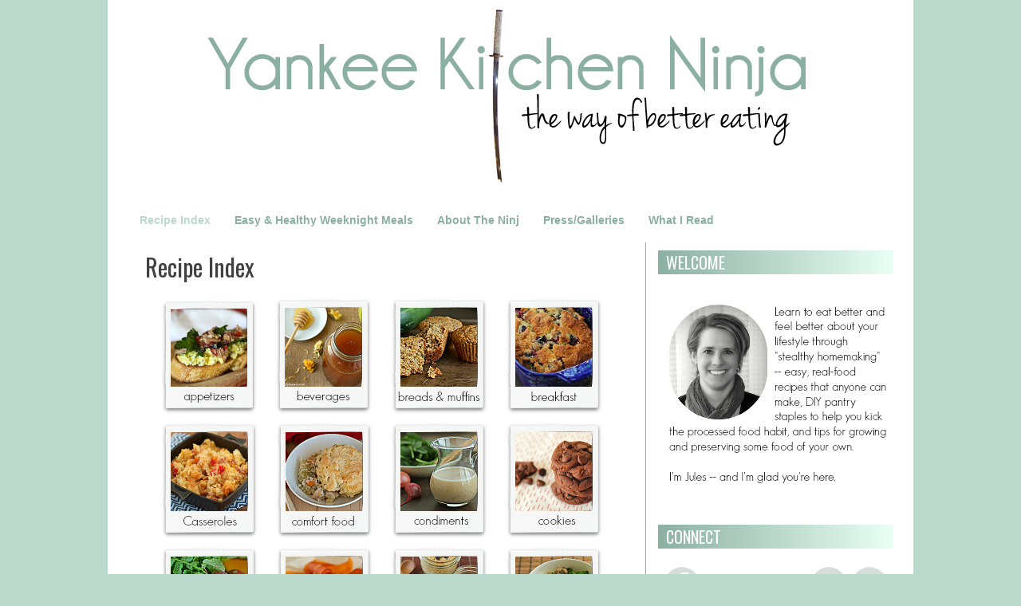

--- FILE ---
content_type: text/html; charset=UTF-8
request_url: https://www.yankeekitchenninja.com/p/recipe-index.html
body_size: 17131
content:
<!DOCTYPE html>
<html class='v2' dir='ltr' xmlns='http://www.w3.org/1999/xhtml' xmlns:b='http://www.google.com/2005/gml/b' xmlns:data='http://www.google.com/2005/gml/data' xmlns:expr='http://www.google.com/2005/gml/expr'>
<head>
<link href='https://www.blogger.com/static/v1/widgets/335934321-css_bundle_v2.css' rel='stylesheet' type='text/css'/>
<meta content='www.yankeekitchenninja.com' property='og:site_name'/>
<meta content='d40ad1057c368f7621bf82dee9fc5b43' name='p:domain_verify'/>
<link href="//fonts.googleapis.com/css?family=Oswald" rel="stylesheet" type="text/css">
<meta content='IE=EmulateIE=edge' http-equiv='X-UA-Compatible'/>
<meta content='width=1100' name='viewport'/>
<meta content='text/html; charset=UTF-8' http-equiv='Content-Type'/>
<meta content='blogger' name='generator'/>
<link href='https://www.yankeekitchenninja.com/favicon.ico' rel='icon' type='image/x-icon'/>
<link href='https://www.yankeekitchenninja.com/p/recipe-index.html' rel='canonical'/>
<link rel="alternate" type="application/atom+xml" title="Yankee Kitchen Ninja - Atom" href="https://www.yankeekitchenninja.com/feeds/posts/default" />
<link rel="alternate" type="application/rss+xml" title="Yankee Kitchen Ninja - RSS" href="https://www.yankeekitchenninja.com/feeds/posts/default?alt=rss" />
<link rel="service.post" type="application/atom+xml" title="Yankee Kitchen Ninja - Atom" href="https://www.blogger.com/feeds/3196686888983908972/posts/default" />
<!--Can't find substitution for tag [blog.ieCssRetrofitLinks]-->
<meta content='Recipe index, by category, for all recipes by Yankee Kitchen Ninja' name='description'/>
<meta content='https://www.yankeekitchenninja.com/p/recipe-index.html' property='og:url'/>
<meta content='Recipe Index' property='og:title'/>
<meta content='Recipe index, by category, for all recipes by Yankee Kitchen Ninja' property='og:description'/>
<meta content='https://blogger.googleusercontent.com/img/b/R29vZ2xl/AVvXsEjxjU2VG2-BMmmWHE316uoNm0Uzrz0B0ijyMTBhnZgRRwYiAxeCbM_kAwQf51wQjbUcJQqsmXqUTuecn7f1zJ_qayaxhSK1YNwx6y1Evq8eOQMU0_nUVfNynQHoClNDOuPr9vF8pAtcVls2/w1200-h630-p-k-no-nu/thumb_appetizers.png' property='og:image'/>
<title>Recipe Index | Yankee Kitchen Ninja</title>
<script src='https://ajax.googleapis.com/ajax/libs/jquery/1.8.2/jquery.min.js' type='text/javascript'></script>
<style id='page-skin-1' type='text/css'><!--
/*
-----------------------------------------------
Blogger Template Style
Name:     Simple
Designer: Josh Peterson
URL:      www.noaesthetic.com
Edited & Vamped Up by www.CarrieLovesDesign.com
----------------------------------------------- */
/* Variable definitions
====================
<Variable name="keycolor" description="Main Color" type="color" default="#66bbdd"/>
<Group description="Page Text" selector="body">
<Variable name="body.font" description="Font" type="font"
default="normal normal 12px Arial, Tahoma, Helvetica, FreeSans, sans-serif"/>
<Variable name="body.text.color" description="Text Color" type="color" default="#222222"/>
</Group>
<Group description="Backgrounds" selector=".body-fauxcolumns-outer">
<Variable name="body.background.color" description="Outer Background" type="color" default="#66bbdd"/>
<Variable name="content.background.color" description="Main Background" type="color" default="#ffffff"/>
<Variable name="header.background.color" description="Header Background" type="color" default="transparent"/>
</Group>
<Group description="Links" selector=".main-outer">
<Variable name="link.color" description="Link Color" type="color" default="#2288bb"/>
<Variable name="link.visited.color" description="Visited Color" type="color" default="#888888"/>
<Variable name="link.hover.color" description="Hover Color" type="color" default="#33aaff"/>
</Group>
<Group description="Blog Title" selector=".header h1">
<Variable name="header.font" description="Font" type="font"
default="normal normal 60px Arial, Tahoma, Helvetica, FreeSans, sans-serif"/>
<Variable name="header.text.color" description="Title Color" type="color" default="#3399bb" />
</Group>
<Group description="Blog Description" selector=".header .description">
<Variable name="description.text.color" description="Description Color" type="color"
default="#777777" />
</Group>
<Group description="Tabs Text" selector=".tabs-inner .widget li a">
<Variable name="tabs.font" description="Font" type="font"
default="normal bold 14px Arial, Tahoma, Helvetica, FreeSans, sans-serif"/>
<Variable name="tabs.text.color" description="Text Color" type="color" default="#999999"/>
<Variable name="tabs.hover.color" description="Hover Color" type="color" default="#33aaff"/>
</Group>
<Group description="Tabs Background" selector=".tabs-outer .PageList">
<Variable name="tabs.background.color" description="Background Color" type="color" default="#f5f5f5"/>
<Variable name="tabs.selected.background.color" description="Selected Color" type="color" default="#eeeeee"/>
</Group>
<Group description="Post Title" selector="h3.post-title, .comments h4">
<Variable name="post.title.font" description="Font" type="font"
default="normal normal 22px Arial, Tahoma, Helvetica, FreeSans, sans-serif"/>
<Variable name="post.text.color" description="Text Color" type="color" default="#222222"/>
<Variable name="post.link.color" description="Link Color" type="color" default="#2288bb"/>
<Variable name="post.hover.color" description="Hover Color" type="color" default="#33aaff"/>
</Group>
<Group description="Date Header" selector=".date-header">
<Variable name="date.header.color" description="Text Color" type="color"
default="#414141"/>
<Variable name="date.header.background.color" description="Background Color" type="color"
default="transparent"/>
</Group>
<Group description="Post Footer" selector=".post-footer">
<Variable name="post.footer.text.color" description="Text Color" type="color" default="#666666"/>
<Variable name="post.footer.background.color" description="Background Color" type="color"
default="#f9f9f9"/>
<Variable name="post.footer.border.color" description="Shadow Color" type="color" default="#eeeeee"/>
</Group>
<Group description="Gadgets" selector="h2">
<Variable name="widget.title.font" description="Title Font" type="font"
default="normal bold 11px Arial, Tahoma, Helvetica, FreeSans, sans-serif"/>
<Variable name="widget.title.text.color" description="Title Color" type="color" default="#000000"/>
<Variable name="widget.alternate.text.color" description="Alternate Color" type="color" default="#999999"/>
</Group>
<Group description="Images" selector=".main-inner">
<Variable name="image.background.color" description="Background Color" type="color" default="#ffffff"/>
<Variable name="image.border.color" description="Border Color" type="color" default="#eeeeee"/>
<Variable name="image.text.color" description="Caption Text Color" type="color" default="#414141"/>
</Group>
<Group description="Accents" selector=".content-inner">
<Variable name="body.rule.color" description="Separator Line Color" type="color" default="#eeeeee"/>
<Variable name="tabs.border.color" description="Tabs Border Color" type="color" default="transparent"/>
</Group>
<Variable name="body.background" description="Body Background" type="background"
color="#bbd8cd" default="$(color) none repeat scroll top left"/>
<Variable name="body.background.override" description="Body Background Override" type="string" default=""/>
<Variable name="body.background.gradient.cap" description="Body Gradient Cap" type="url"
default="url(http://www.blogblog.com/1kt/simple/gradients_light.png)"/>
<Variable name="body.background.gradient.tile" description="Body Gradient Tile" type="url"
default="url(http://www.blogblog.com/1kt/simple/body_gradient_tile_light.png)"/>
<Variable name="content.background.color.selector" description="Content Background Color Selector" type="string" default=".content-inner"/>
<Variable name="content.padding" description="Content Padding" type="length" default="10px"/>
<Variable name="content.padding.horizontal" description="Content Horizontal Padding" type="length" default="10px"/>
<Variable name="content.shadow.spread" description="Content Shadow Spread" type="length" default="40px"/>
<Variable name="content.shadow.spread.webkit" description="Content Shadow Spread (WebKit)" type="length" default="5px"/>
<Variable name="content.shadow.spread.ie" description="Content Shadow Spread (IE)" type="length" default="10px"/>
<Variable name="main.border.width" description="Main Border Width" type="length" default="0"/>
<Variable name="header.background.gradient" description="Header Gradient" type="url" default="none"/>
<Variable name="header.shadow.offset.left" description="Header Shadow Offset Left" type="length" default="-1px"/>
<Variable name="header.shadow.offset.top" description="Header Shadow Offset Top" type="length" default="-1px"/>
<Variable name="header.shadow.spread" description="Header Shadow Spread" type="length" default="1px"/>
<Variable name="header.padding" description="Header Padding" type="length" default="30px"/>
<Variable name="header.border.size" description="Header Border Size" type="length" default="1px"/>
<Variable name="header.bottom.border.size" description="Header Bottom Border Size" type="length" default="1px"/>
<Variable name="header.border.horizontalsize" description="Header Horizontal Border Size" type="length" default="0"/>
<Variable name="description.text.size" description="Description Text Size" type="string" default="140%"/>
<Variable name="tabs.margin.top" description="Tabs Margin Top" type="length" default="0" />
<Variable name="tabs.margin.side" description="Tabs Side Margin" type="length" default="30px" />
<Variable name="tabs.background.gradient" description="Tabs Background Gradient" type="url"
default="url(http://www.blogblog.com/1kt/simple/gradients_light.png)"/>
<Variable name="tabs.border.width" description="Tabs Border Width" type="length" default="1px"/>
<Variable name="tabs.bevel.border.width" description="Tabs Bevel Border Width" type="length" default="1px"/>
<Variable name="date.header.padding" description="Date Header Padding" type="string" default="inherit"/>
<Variable name="date.header.letterspacing" description="Date Header Letter Spacing" type="string" default="inherit"/>
<Variable name="date.header.margin" description="Date Header Margin" type="string" default="inherit"/>
<Variable name="post.margin.bottom" description="Post Bottom Margin" type="length" default="25px"/>
<Variable name="image.border.small.size" description="Image Border Small Size" type="length" default="2px"/>
<Variable name="image.border.large.size" description="Image Border Large Size" type="length" default="5px"/>
<Variable name="page.width.selector" description="Page Width Selector" type="string" default=".region-inner"/>
<Variable name="page.width" description="Page Width" type="string" default="auto"/>
<Variable name="main.section.margin" description="Main Section Margin" type="length" default="15px"/>
<Variable name="main.padding" description="Main Padding" type="length" default="15px"/>
<Variable name="main.padding.top" description="Main Padding Top" type="length" default="30px"/>
<Variable name="main.padding.bottom" description="Main Padding Bottom" type="length" default="30px"/>
<Variable name="paging.background"
color="#ffffff"
description="Background of blog paging area" type="background"
default="transparent none no-repeat scroll top center"/>
<Variable name="footer.bevel" description="Bevel border length of footer" type="length" default="0"/>
<Variable name="startSide" description="Side where text starts in blog language" type="automatic" default="left"/>
<Variable name="endSide" description="Side where text ends in blog language" type="automatic" default="right"/>
*/
/* Content
----------------------------------------------- */
body {
font: normal normal 12px Arial, Tahoma, Helvetica, FreeSans, sans-serif;
color: #414141;
background: #bbd8cd none no-repeat scroll center center;
padding: 0 0 0 0;
}
html body .region-inner {
min-width: 0;
max-width: 100%;
width: auto;
}
a:link {
text-decoration:none;
color: #8bb0a1;
}
a:visited {
text-decoration:none;
color: #8bb0a1;
}
a:hover {
color: #bbd8cd;
}
.body-fauxcolumn-outer .fauxcolumn-inner {
background: transparent none repeat scroll top left;
_background-image: none;
}
.body-fauxcolumn-outer .cap-top {
position: absolute;
z-index: 1;
height: 400px;
width: 100%;
background: #bbd8cd none no-repeat scroll center center;
}
.body-fauxcolumn-outer .cap-top .cap-left {
width: 100%;
background: transparent none repeat-x scroll top left;
_background-image: none;
}
.content-outer {
padding: 0;
-moz-box-shadow: 0 0 0 rgba(0, 0, 0, .15);
-webkit-box-shadow: 0 0 0 rgba(0, 0, 0, .15);
-goog-ms-box-shadow: 0 0 0 #333333;
box-shadow: 0 0 0 rgba(0, 0, 0, .15);
margin-bottom: 0px;
}
.content-inner {
-webkit-border-radius: 20px;
-moz-border-radius: 20px;
border-radius: 20px;
padding:0;
}
.content-inner {
background-color: #ffffff;
}
/* Header
----------------------------------------------- */
.header-outer {
/*padding-top: 15px;*/
background: #ffffff none repeat-x scroll 0 -400px;
_background-image: none;
}
.Header .description {
font-size: 18px;
color: #414141;
}
.header-inner .Header .titlewrapper {
padding: 22px 0;
}
.header-inner .Header .descriptionwrapper {
padding: 0 0;
}
.header-inner .widget {
margin-left:auto;
margin-right:auto;
}
.header-inner .section{
margin-bottom:20px;
}
/* Tabs
----------------------------------------------- */
.tabs-inner .section:first-child {
border-top: 0 solid transparent;
}
.tabs-inner .section:first-child ul {
background-color: transparent;
margin-top: -1px;
border-top: 1px solid transparent;
border-left: 1px solid transparent;
border-right: 1px solid transparent;
margin-left: -5px;
}
.tabs-inner .widget ul {
border-bottom: 1px solid transparent;
margin-top: 0;
margin-left: -30px;
margin-right: -30px;
}
.tabs-inner .widget li a {
font: normal bold 14px Arial, Tahoma, Helvetica, FreeSans, sans-serif;
display: inline-block;
padding: .6em 1em;
color: #8bb0a1;
border-left: 1px solid #ffffff;
border-right: 1px solid transparent;
}
.tabs-inner .widget li:first-child a {
border-left: none;
}
.tabs-inner .widget li.selected a, .tabs-inner .widget li a:hover {
color: #bbd8cd;
background-color: transparent;
text-decoration: none;
}
/* Columns
----------------------------------------------- */
.main-outer {
border-top: 0 solid transparent;
padding: 0 10px 0 25px;
}
.fauxcolumn-left-outer .fauxcolumn-inner {
border-right: 1px solid transparent;
}
.fauxcolumn-right-outer .fauxcolumn-inner {
border-left: 1px solid transparent;
}
/* Headings
----------------------------------------------- */
.Header h1 {
font: normal normal 40px Arial, Tahoma, Helvetica, FreeSans, sans-serif;
color: #414141;
text-shadow: 0 0 0 rgba(0, 0, 0, .2);
}
/*-------- custom ay-ches for YKN */
h1 {
font: #8bb0a1;
font-size: 18px;
margin: 0;
}
h3.subhead {
margin: 10px 0;
font-style: italic;
}
.Header h1 a {
color: #414141;
}
h2 {
margin: 0 0 1em 0;
font: normal normal 12px Arial, Tahoma, Helvetica, FreeSans, sans-serif;
color: #ffffff;
}
.section-columns h2, .profile-data, #BlogArchive1 h2, #Label1 h2, #HTML1 h2, #sidebar-right-1 h2, footer h2 {
font: normal normal 12px Arial, Tahoma, Helvetica, FreeSans, sans-serif;
color: #ffffff;
font-family: 'Oswald', sans-serif;
font-size: 20px;
font-weight: 400;
text-transform: uppercase;
padding-left:10px;
background-image: -ms-linear-gradient(right, #e9fff6 0%, #8bb0a1 100%);
background-image: -moz-linear-gradient(right, #e9fff6 0%, #8bb0a1 100%);
background-image: -o-linear-gradient(right, #e9fff6 0%, #8bb0a1 100%);
background-image: -webkit-gradient(linear, right top, left top, color-stop(0, #e9fff6), color-stop(1, #8bb0a1));
background-image: -webkit-linear-gradient(right, #e9fff6 0%, #8bb0a1 100%);
background-image: linear-gradient(to left, #e9fff6 0%, #8bb0a1 100%);
}
.comments h4 {
font: #8bb0a1;
font-size: 12px;
margin: 0;
}
h3.post-title{
font: #8bb0a1;
font-family: 'Oswald', sans-serif;
font-size: 30px;
font-weight: 400;
text-align:center;
margin: 0;
}
h3.post-title a{
font: #8bb0a1;
}
h3.post-title a:hover{
font: #bbd8cd;
}
h5 {
font: normal normal 30px Arial, Tahoma, Helvetica, FreeSans, sans-serif;
font-size: 135%;
margin: .15em 0 0;
}
/* Widgets
----------------------------------------------- */
.widget .zippy {
color: #ffffff;
text-shadow: 2px 2px 1px rgba(0, 0, 0, .1);
}
.widget .popular-posts ul {
list-style: none;
}
.profile-textblock, .sidebar {
line-height:1.5em;
color: #000000;
}
.sidebar li {
line-height:1.5em;
margin:0;
padding:0 0 0.25em 15px;
text-indent:0px;
}
.sidebar ul {
list-style-image:none;
list-style-position:outside;
list-style-type:none;
margin:0;
padding:0;
}
div .widget-content{
/* margin: 0 auto 0; */
margin: auto;
display: block;
}
.widget-content .profile-img{
margin: auto 9px 6px auto;
}
.widget-content img{
margin: 2px auto 2px auto;
}
#sidebar-right-1 {margin: 0;}
/* Posts
----------------------------------------------- */
.date-outer {
background-color: #fff;
padding: 10px;
margin-bottom:10px;
}
.date-header span {
background-color: transparent;
color: #414141;
padding: 0.4em;
letter-spacing: inherit;
margin: inherit;
}
.date-header {
text-align:center;
}
.main-inner {
padding-bottom:10px;
padding-top:10px;
}
.main-inner .column-center-inner {
padding: 0 0;
}
.main-inner .column-center-inner .section {
margin: 0 1em;
}
.post {
margin: 0 0 25px 0;
}
.post-body {
font-size: 110%;
line-height: 1.4;
position: relative;
}
.post-body img, .post-body .tr-caption-container, .Profile img, .Image img, .BlogList .item-thumbnail img {
padding: 2px;
background: transparent;
border: 1px solid transparent;
}
.post-body img, .post-body .tr-caption-container {
padding:0px;
}
.post-body .tr-caption-container {
color: #7f7f7f;
}
.post-body .tr-caption-container img {
padding: 0;
background: transparent;
border: none;
-moz-box-shadow: 0 0 0 rgba(0, 0, 0, .1);
-webkit-box-shadow: 0 0 0 rgba(0, 0, 0, .1);
box-shadow: 0 0 0 rgba(0, 0, 0, .1);
}
blockquote{
font-style:italic;
}
.post-header {
margin:0 0 15px 0;
line-height: 1.6;
font-size: 90%;
}
.post-footer {
margin: 10px 0px 10px -8px;
padding: 5px 10px 15px;
color: #7f7f7f;
background-color: transparent;
border-bottom: 1px solid #bbd8cd;
line-height: 1.6em;
font-size: 90%;
background: url(https://lh3.googleusercontent.com/blogger_img_proxy/AEn0k_ulXug-eHHDFB5d4r-B2qh-06wShN9IRztx5op71EdzpOfBgmatLTnWMZUxI2wImhTf6vOmBrlS6GFdwbnJq_KpPJiCu6kSe1lqd1HLnf1UqmboAlOHz6xpF9MoZc-8J2CPLZaQIkFV=s0-d) top left no-repeat;
padding-left: 50px;
}
/* Comments
----------------------------------------------- */
#comments .comment-author {
padding-top: 1.5em;
border-top: 1px solid transparent;
background-position: 0 1.5em;
}
#comments .comment-author:first-child {
padding-top: 0;
border-top: none;
}
.avatar-image-container {
margin: .2em 0 0;
}
#comments .avatar-image-container img {
border: 1px solid transparent;
}
/* Footer
----------------------------------------------- */
.footer-outer{
border-top: 0px;
}
.blog-pager {
background:none;
padding-top: 10px;
}
.blog-pager-older-link, .home-link,
.blog-pager-newer-link {
background-color: #ffffff;
padding: 5px;
}
.blog-pager a{
color: #000000;
}
.blog-pager a:hover {
color: #40c5c5;
}
/* Accents
---------------------------------------------- */
.section-columns td.columns-cell {
border-left: 1px solid transparent;
}
.separator a {
margin-left: 0em !important;
}
.status-msg-wrap{
margin-bottom: 50px;
margin: -2px auto 50px auto;
}
#Attribution1{
display: none;
}
.blog-feeds{
margin-top:70px;
}
#navbar{
display: none;
}
#sfd_attribution{
width:176px;
margin-left:13px;
}
.status-msg-wrap{
display: none;
}
/* Mobile
----------------------------------------------- */
body.mobile  {
padding: 0;
}
.mobile .content-inner {
padding: 0;
}
.mobile .content-outer {
-webkit-box-shadow: 0 0 3px rgba(0, 0, 0, .15);
box-shadow: 0 0 3px rgba(0, 0, 0, .15);
padding: 0 0;
}
body.mobile .AdSense {
margin-left: -0;
}
.mobile .tabs-inner .widget ul {
margin-left: 0;
margin-right: 0;
}
.mobile .post {
margin: 0;
}
.mobile .main-inner .column-center-inner .section {
margin: 0;
}
.mobile .main-inner {
padding-top: 20px;
padding-bottom: 20px;
}
.mobile .main-inner .column-center-inner {
padding: 0;
}
.mobile .date-header span {
padding: 0.4em 10px;
margin: 0 -10px;
}
.mobile h3.post-title {
margin: 0;
}
.mobile .blog-pager {
background: transparent;
}
.mobile .footer-outer {
border-top: none;
}
.mobile .main-inner, .mobile .footer-inner {
background-color: #ffffff;
}
.mobile-link-button {
background-color: #8bb0a1;
}
.mobile-link-button a:link, .mobile-link-button a:visited {
color: #ffffff;
}
div.fauxcolumn-outer.fauxcolumn-right-outer {
border-left: 1px solid #8BB0A1;
}
h2.date-header {
text-align: left;
}
h3.post-title {
text-align: left !important;
font-color: #8BB0A1 !important;
}
.comment-thread ol {
counter-reset: countcomments;
}
.comment-thread li:before {
content: counter(countcomments,decimal);
counter-increment: countcomments;
float: right;
font-size: 22px;
color: #555555;
padding-left: 10px;
padding-top: 6px;
padding-bottom: 10px;
margin-top: 7px;
margin-bottom: 7px;
margin-left: 10px;
width: 50px;
/*image-width size*/
height: 48px;
/*image-height size*/
}
.comment-thread ol ol {
counter-reset: contrebasse;
}
.comment-thread li li:before {
content: counter(countcomments,decimal) "." counter(contrebasse,lower-latin);
counter-increment: contrebasse;
float: right;
font-size: 18px;
color: #666666;
}.hrecipe {
border: #E1E1E1 solid thin;
padding: 8px; width: 98%;
}
--></style>
<style id='template-skin-1' type='text/css'><!--
body {
min-width: 1010px;
}
.content-outer, .content-fauxcolumn-outer, .region-inner {
min-width: 1010px;
max-width: 1010px;
_width: 1010px;
}
.main-inner .columns {
padding-left: 0px;
padding-right: 325px;
}
.main-inner .fauxcolumn-center-outer {
left: 0px;
right: 325px;
/* IE6 does not respect left and right together */
_width: expression(this.parentNode.offsetWidth -
parseInt("0px") -
parseInt("325px") + 'px');
}
.main-inner .fauxcolumn-left-outer {
width: 0px;
}
.main-inner .fauxcolumn-right-outer {
width: 325px;
}
.main-inner .column-left-outer {
width: 0px;
right: 100%;
margin-left: -0px;
}
.main-inner .column-right-outer {
width: 325px;
margin-right: -325px;
padding-top: 10px;
}
#layout {
min-width: 0;
}
#layout .content-outer {
min-width: 0;
width: 800px;
}
#layout .region-inner {
min-width: 0;
width: auto;
}
--></style>
<script type='text/javascript'>

  var _gaq = _gaq || [];
  _gaq.push(['_setAccount', 'UA-834508-3']);
  _gaq.push(['_trackPageview']);

  (function() {
    var ga = document.createElement('script'); ga.type = 'text/javascript'; ga.async = true;
    ga.src = ('https:' == document.location.protocol ? 'https://' : 'http://') + 'stats.g.doubleclick.net/dc.js';
    var s = document.getElementsByTagName('script')[0]; s.parentNode.insertBefore(ga, s);
  })();

</script>
<!--Related Posts with thumbnails Scripts and Styles Start-->
<!-- remove -->
<!--Related Posts with thumbnails Scripts and Styles End-->
<!-- Gourment ads script -->
<script src="//cdn.grmtas.com/pub/ga_pub_1696.js" type="text/javascript"></script>
<!-- end Gourmet ads script -->
<!-- Google Tag Manager for Collective Bias -->
<script type='text/javascript'>
dataLayer = [{
	'trackingID':'UA-55353903-33',
	'javaScriptVersion':'analytics.js',
	'homePageURL':'http://www.yankeekitchenninja.com'
}];
</script>
<noscript><iframe height='0' src='//www.googletagmanager.com/ns.html?id=GTM-PBN79J' style='display:none;visibility:hidden' width='0'></iframe></noscript>
<script type='text/javascript'>/*<![CDATA[*/(function(w,d,s,l,i){w[l]=w[l]||[];
w[l].push({'gtm.start':new Date().getTime(),event:'gtm.js'});
var f=d.getElementsByTagName(s)[0],j=d.createElement(s),dl=l!='dataLayer'?'&l='+l:'';
j.async=true;j.src='//www.googletagmanager.com/gtm.js?id='+i+dl;
f.parentNode.insertBefore(j,f);})(window,document,'script','dataLayer','GTM-PBN79J');
/*]]>*/</script>
<!-- End Google Tag Manager -->
<!-- Shareaholic script -->
<script type='text/javascript'>
//<![CDATA[
  (function() {
    var shr = document.createElement('script');
    shr.setAttribute('data-cfasync', 'false');
    shr.src = '//dsms0mj1bbhn4.cloudfront.net/assets/pub/shareaholic.js';
    shr.type = 'text/javascript'; shr.async = 'true';
    shr.onload = shr.onreadystatechange = function() {
      var rs = this.readyState;
      if (rs && rs != 'complete' && rs != 'loaded') return;
      var site_id = '3116129401b5ba48b26dd99a27d0262f';
      try { Shareaholic.init(site_id); } catch (e) {}
    };
    var s = document.getElementsByTagName('script')[0];
    s.parentNode.insertBefore(shr, s);
  })();
//]]>
</script>
<!-- End Shareaholic script -->
<link href='https://www.blogger.com/dyn-css/authorization.css?targetBlogID=3196686888983908972&amp;zx=7e5100a8-643b-427b-b7b8-7157965f11a0' media='none' onload='if(media!=&#39;all&#39;)media=&#39;all&#39;' rel='stylesheet'/><noscript><link href='https://www.blogger.com/dyn-css/authorization.css?targetBlogID=3196686888983908972&amp;zx=7e5100a8-643b-427b-b7b8-7157965f11a0' rel='stylesheet'/></noscript>
<meta name='google-adsense-platform-account' content='ca-host-pub-1556223355139109'/>
<meta name='google-adsense-platform-domain' content='blogspot.com'/>

<!-- data-ad-client=ca-pub-7145900757809163 -->

</head>
<body class='loading'>
<div class='body-fauxcolumns'>
<div class='fauxcolumn-outer body-fauxcolumn-outer'>
<div class='cap-top'>
<div class='cap-left'></div>
<div class='cap-right'></div>
</div>
<div class='fauxborder-left'>
<div class='fauxborder-right'></div>
<div class='fauxcolumn-inner'>
</div>
</div>
<div class='cap-bottom'>
<div class='cap-left'></div>
<div class='cap-right'></div>
</div>
</div>
</div>
<div class='content'>
<div class='content-fauxcolumns'>
<div class='fauxcolumn-outer content-fauxcolumn-outer'>
<div class='cap-top'>
<div class='cap-left'></div>
<div class='cap-right'></div>
</div>
<div class='fauxborder-left'>
<div class='fauxborder-right'></div>
<div class='fauxcolumn-inner'>
</div>
</div>
<div class='cap-bottom'>
<div class='cap-left'></div>
<div class='cap-right'></div>
</div>
</div>
</div>
<div class='content-outer'>
<div class='content-cap-top cap-top'>
<div class='cap-left'></div>
<div class='cap-right'></div>
</div>
<div class='fauxborder-left content-fauxborder-left'>
<div class='fauxborder-right content-fauxborder-right'></div>
<div class='content-inner'>
<header>
<div class='header-outer'>
<div class='header-cap-top cap-top'>
<div class='cap-left'></div>
<div class='cap-right'></div>
</div>
<div class='fauxborder-left header-fauxborder-left'>
<div class='fauxborder-right header-fauxborder-right'></div>
<div class='region-inner header-inner'>
<div class='header section' id='header'><div class='widget Header' data-version='1' id='Header1'>
<div id='header-inner'>
<a href='https://www.yankeekitchenninja.com/' style='display: block'>
<img alt='Yankee Kitchen Ninja' height='240px; ' id='Header1_headerimg' src='https://blogger.googleusercontent.com/img/b/R29vZ2xl/AVvXsEhyKeZudZsDO-BxICxzAzpcgI5tXu0LV9vM-bWmdT6eQ0NVaTYDB9h4h5kEoXru5RFQj_1W7HFGxqD7TRcYnSFk_r7gC6mDm9ib7j6L5BQVkNGBA3tUhxpFPn8yUwKjQ7E6DgX2sWQmuK0M/s1600/header.png' style='display: block' width='1000px; '/>
</a>
</div>
</div></div>
</div>
</div>
<div class='header-cap-bottom cap-bottom'>
<div class='cap-left'></div>
<div class='cap-right'></div>
</div>
</div>
</header>
<div class='tabs-outer'>
<div class='tabs-cap-top cap-top'>
<div class='cap-left'></div>
<div class='cap-right'></div>
</div>
<div class='fauxborder-left tabs-fauxborder-left'>
<div class='fauxborder-right tabs-fauxborder-right'></div>
<div class='region-inner tabs-inner'>
<div class='tabs section' id='crosscol'><div class='widget PageList' data-version='1' id='PageList1'>
<h2>Pages</h2>
<div class='widget-content'>
<ul>
<li class='selected'>
<a href='https://www.yankeekitchenninja.com/p/recipe-index.html'>Recipe Index</a>
</li>
<li>
<a href='http://www.yankeekitchenninja.com/2010/07/easy-and-healthy-weeknight-dinners.html'>Easy & Healthy Weeknight Meals</a>
</li>
<li>
<a href='https://www.yankeekitchenninja.com/p/about-kitchen-ninja.html'>About The Ninj</a>
</li>
<li>
<a href='https://www.yankeekitchenninja.com/p/press-featured-yummly-homemade-ice.html'>Press/Galleries</a>
</li>
<li>
<a href='https://www.yankeekitchenninja.com/p/what-im-reading.html'>What I Read</a>
</li>
</ul>
<div class='clear'></div>
</div>
</div></div>
<div class='tabs no-items section' id='crosscol-overflow'></div>
</div>
</div>
<div class='tabs-cap-bottom cap-bottom'>
<div class='cap-left'></div>
<div class='cap-right'></div>
</div>
</div>
<div class='main-outer'>
<div class='main-cap-top cap-top'>
<div class='cap-left'></div>
<div class='cap-right'></div>
</div>
<div class='fauxborder-left main-fauxborder-left'>
<div class='fauxborder-right main-fauxborder-right'></div>
<div class='region-inner main-inner'>
<div class='columns fauxcolumns'>
<div class='fauxcolumn-outer fauxcolumn-center-outer'>
<div class='cap-top'>
<div class='cap-left'></div>
<div class='cap-right'></div>
</div>
<div class='fauxborder-left'>
<div class='fauxborder-right'></div>
<div class='fauxcolumn-inner'>
</div>
</div>
<div class='cap-bottom'>
<div class='cap-left'></div>
<div class='cap-right'></div>
</div>
</div>
<div class='fauxcolumn-outer fauxcolumn-left-outer'>
<div class='cap-top'>
<div class='cap-left'></div>
<div class='cap-right'></div>
</div>
<div class='fauxborder-left'>
<div class='fauxborder-right'></div>
<div class='fauxcolumn-inner'>
</div>
</div>
<div class='cap-bottom'>
<div class='cap-left'></div>
<div class='cap-right'></div>
</div>
</div>
<div class='fauxcolumn-outer fauxcolumn-right-outer'>
<div class='cap-top'>
<div class='cap-left'></div>
<div class='cap-right'></div>
</div>
<div class='fauxborder-left'>
<div class='fauxborder-right'></div>
<div class='fauxcolumn-inner'>
</div>
</div>
<div class='cap-bottom'>
<div class='cap-left'></div>
<div class='cap-right'></div>
</div>
</div>
<!-- corrects IE6 width calculation -->
<div class='columns-inner'>
<div class='column-center-outer'>
<div class='column-center-inner'>
<div class='main section' id='main'><div class='widget Blog' data-version='1' id='Blog1'>
<div class='blog-posts hfeed'>

          <div class="date-outer">
        

          <div class="date-posts">
        
<div class='post-outer'>
<div class='post hentry' itemprop='blogPost' itemscope='itemscope' itemtype='http://schema.org/BlogPosting'>
<meta content='https://blogger.googleusercontent.com/img/b/R29vZ2xl/AVvXsEjxjU2VG2-BMmmWHE316uoNm0Uzrz0B0ijyMTBhnZgRRwYiAxeCbM_kAwQf51wQjbUcJQqsmXqUTuecn7f1zJ_qayaxhSK1YNwx6y1Evq8eOQMU0_nUVfNynQHoClNDOuPr9vF8pAtcVls2/s1600/thumb_appetizers.png' itemprop='image_url'/>
<meta content='3196686888983908972' itemprop='blogId'/>
<meta content='3618283529397480930' itemprop='postId'/>
<a name='3618283529397480930'></a>
<h3 class='post-title entry-title' itemprop='name'>
Recipe Index
</h3>
<div class='post-header'>
<div class='post-header-line-1'></div>
</div>
<div class='post-body entry-content' id='post-body-3618283529397480930' itemprop='articleBody'>
<span class="swoop_ignore_page" style="display:none"></span>
<div class="separator" style="clear: both; text-align: center;">
<a href="http://www.yankeekitchenninja.com/2010/07/appetizers.html" imageanchor="1" style="margin-left: 1em; margin-right: 1em;"><img border="0" class="nopin" src="https://blogger.googleusercontent.com/img/b/R29vZ2xl/AVvXsEjxjU2VG2-BMmmWHE316uoNm0Uzrz0B0ijyMTBhnZgRRwYiAxeCbM_kAwQf51wQjbUcJQqsmXqUTuecn7f1zJ_qayaxhSK1YNwx6y1Evq8eOQMU0_nUVfNynQHoClNDOuPr9vF8pAtcVls2/s1600/thumb_appetizers.png" /></a>

<a href="http://www.yankeekitchenninja.com/2010/07/beverages.html" imageanchor="1" style="margin-left: 1em; margin-right: 1em;"><img border="0" class="nopin" src="https://blogger.googleusercontent.com/img/b/R29vZ2xl/AVvXsEhbergDmi5dTynC1Q7CK7NHvyuYo3moeAOmSKyhcax9duwg8ma6imbZjsDJWWM5rwI3bdVRFqHKOhu3QAHlCehXVHzvhO9ZpoZJiJ5hXc2Qr88N-EDN_tWo5MnF8QWlVFRDBj6iVBn23jaZ/s1600/thumb_beverages.png" /></a>

<a href="http://www.yankeekitchenninja.com/2010/07/breads-and-muffins.html" imageanchor="1" style="margin-left: 1em; margin-right: 1em;"><img border="0" class="nopin" src="https://blogger.googleusercontent.com/img/b/R29vZ2xl/AVvXsEjwNmygWS0pCDKgCIzveLErchX7b0LqCcGI1kc8trD9YoruAUzhVHUZhy5OpQSUI40o-sphA4WgFrpJW0ZVYdkM1Lwdy-B_YRkViQKu8EK93N2TNnIpOUyG8ibtPwtXlUgyUYTIbPhvI6Au/s1600/thumb_bread.png" /></a>

<a href="http://www.yankeekitchenninja.com/2010/07/breakfast.html" imageanchor="1" style="margin-left: 1em; margin-right: 1em;"><img border="0" class="nopin" src="https://blogger.googleusercontent.com/img/b/R29vZ2xl/AVvXsEja1xgFgwpQPh8nosyzIzPjQht21ihD4VQEUiAi286TW7ov_wSCYJgXrxG1yKnzXbWeG9lmudksLv9VSFampRu7IkzFIgEKY2aQks9yYmKGpmLhT7IN1wlrMjcu41hu8Pcxqw4_yqlA0kfw/s1600/thumb_breakfast.png" /></a>

<a href="http://www.yankeekitchenninja.com/2010/07/casseroles.html" imageanchor="1" style="margin-left: 1em; margin-right: 1em;"><img border="0" class="nopin" src="https://blogger.googleusercontent.com/img/b/R29vZ2xl/AVvXsEgUVrvC3qz2jKAsJ0zGxwrui0nHmuyXr3pe7V-03gz8F4NOkpWnrp0ITBVxGzBKBTsmnHj5tBoV2nEpZHl62cIkQ98iRu_0pMnjiUDlDN_lhyphenhyphenirJJSQkgyYWywgYCDep4nlQf3s24X4rZ46/s1600/thumb_casseroles.png" /></a>

<a href="http://www.yankeekitchenninja.com/2010/07/comfort-food.html" imageanchor="1" style="margin-left: 1em; margin-right: 1em;"><img border="0" class="nopin" src="https://blogger.googleusercontent.com/img/b/R29vZ2xl/AVvXsEgjRYrM9L8oLU61fhU4cxOW1rLGr4_5vSkH6oIzc8FwuskEkTGktaRhthICYHk6cuJfCP7EGAV5t40xevpyb7rp3_t7LHttL-5YYFDMppXCXwRRus3ySgJS8fKg-rr_JcKMxmfDCEAtVmIb/s1600/thumb_comfort.png" /></a>

<a href="http://www.yankeekitchenninja.com/2010/07/condiments.html" imageanchor="1" style="margin-left: 1em; margin-right: 1em;"><img border="0" class="nopin" src="https://blogger.googleusercontent.com/img/b/R29vZ2xl/AVvXsEgt_5_FxDMDYD_P0wHP5Ow0Ei1prn7_AfmREoLci0Reho4IlqBBJtiLu87OclhQc4RO82N7Ib4r7U4jAn9ADH_meshljViMQET98lJUtwzRgLwYF4PtztVRcfLw8RqEutkirmBADwFZf_ob/s1600/thumb_condiment.png" /></a>

<a href="http://www.yankeekitchenninja.com/2010/07/cookies.html" imageanchor="1" style="margin-left: 1em; margin-right: 1em;"><img border="0" class="nopin" src="https://blogger.googleusercontent.com/img/b/R29vZ2xl/AVvXsEgIJGNa1b0gCqX8rlYy7N0KUyT9FVsyZSa6jY-BeKxPClmYDlhwI_YfzIRB_dvPRnlD12lVIpzUIW_nJYSX34vmfxND_T4DUZalsgzXx-Xzk0-iMr97Z_jXznsbW_ZqQ8lBD2AALf2SJTYQ/s1600/thumb_cookies.png" /></a>



<a href="http://www.yankeekitchenninja.com/2010/07/csa-share-ideas.html" imageanchor="1" style="margin-left: 1em; margin-right: 1em;"><img border="0" class="nopin" src="https://blogger.googleusercontent.com/img/b/R29vZ2xl/AVvXsEi1FuFH6SSsgs7MMhbV646z0RjkfGIolGQluXgGiT7gXgbanhjCXcqWT0x4XiVYlRKQ-2FbcodpwY3fmvaifNOaE-LZeb6RR_iQlaLosUwaACb3986GMMzb8PIWfckFhn9NF2vmyZgj7Aby/s1600/thumb_csa.png" /></a>

<a href="http://www.yankeekitchenninja.com/2010/07/dehydrating.html" imageanchor="1" style="margin-left: 1em; margin-right: 1em;"><img border="0" class="nopin" src="https://blogger.googleusercontent.com/img/b/R29vZ2xl/AVvXsEiQdQmqZgjPva5phu9cfASKxHzEsUVK_n88e6p_p0XnT9PbVnMfnoE7PMD_vvTX8ERXCnIrdwr0HD9VpaszoqLfhW2TXz4dcu0d7ojBRQ0zZF8EWzAMrWtMbPMD84O2gbr01ADK4Tit77X3/s1600/thumb_dehydrating.png" /></a>

<a href="http://www.yankeekitchenninja.com/2010/07/desserts.html" imageanchor="1" style="margin-left: 1em; margin-right: 1em;"><img border="0" class="nopin" src="https://blogger.googleusercontent.com/img/b/R29vZ2xl/AVvXsEhJYo1gvPmvsZWpaDJ6Q4R8wP0Y3LfHxZHfVpAYyoGtp4SZ4RFW5_cGXLOEzFsJ0-ZcDM_9QGlBep_c1l_ma7QHaMzf052kABMvU36rERkfxq-kSKNYF14TJ-7wZux4gjtGMPYULT_YZqJS/s1600/thumb_desserts.png" /></a>

<a href="http://www.yankeekitchenninja.com/2010/07/detox-january.html" imageanchor="1" style="margin-left: 1em; margin-right: 1em;"><img border="0" class="nopin" src="https://blogger.googleusercontent.com/img/b/R29vZ2xl/AVvXsEim1dEK-4IowUEp6uW0TJkxiJKpOM6URHz-emMjveRRpbTHodJ4TKq3ofGHOt6rgJ1SxGATJcxeEYbUrhlz_E2z3sHu4WSB7vEcxzkSuGLvMaWoEkKwtZWoV4Yg0NlPrh9ShKnO63sXaaxo/s1600/thumb_detox.png" /></a>

<a href="http://www.yankeekitchenninja.com/2010/07/diy-pantry-staples.html" imageanchor="1" style="margin-left: 1em; margin-right: 1em;"><img border="0" class="nopin" src="https://blogger.googleusercontent.com/img/b/R29vZ2xl/AVvXsEjaIhChb4mOKPiQX9z-mFTTdAgfy9NIiu8_GcHr73rIBHKiqKrf8fg4QD1ha-VAuBq60dpgm-zvzF_v5G0tejUZ2OoXI5UB67o0AsGnurQ15XIhiGzFcEMxrMmD2-GLJN5FB1F0TDgj7r1j/s1600/thumb_pantry.png" /></a>

<a href="http://www.yankeekitchenninja.com/2010/07/entrees.html" imageanchor="1" style="margin-left: 1em; margin-right: 1em;"><img border="0" class="nopin" src="https://blogger.googleusercontent.com/img/b/R29vZ2xl/AVvXsEj1-bxlnPSvJz-pSP21YkNF1KXBOZEmG9955A6FC0QGlz3AVPgcjc-8LUOYNiW2A2NXWrLCK3zIC0jX-PvJCrvZ_vE94K5DJapqF8oeFTRYNE0GPnvxS40QropbgNGugz_rhhEbORxtx6Md/s1600/thumb_entrees.png" /></a>



<a href="http://www.yankeekitchenninja.com/2010/07/pasta.html" imageanchor="1" style="margin-left: 1em; margin-right: 1em;"><img border="0" class="nopin" src="https://blogger.googleusercontent.com/img/b/R29vZ2xl/AVvXsEjyEb8OQV3YIVqcx8oJwr9f1-z4S3d_7ySIJZurBAZ2w-gG7XzpIlxB8NP5YUBNmpAkIxb03GvtTHD5H3GrwiqwMzhNgW9PVVv1632QX7QNNCIpobeo2ASMX4DrB0hWtXxnn9E3bL1A7hGU/s1600/thumb_pasta.png" /></a>

<a href="http://www.yankeekitchenninja.com/2010/07/preserving-and-canning.html" imageanchor="1" style="margin-left: 1em; margin-right: 1em;"><img border="0" class="nopin" src="https://blogger.googleusercontent.com/img/b/R29vZ2xl/AVvXsEifmChUk0MDCGFV49x7sx9qas_woB35gHE1q7HQKHf4BByGp0FsVsbUV7DMUU1G4_XM9oepJ3KgmB5VLKAUBgDU1MCqUV5TBko2sgjQCL5R6uvDc46A8kySX7d9DCeqtT3Is6xJo80czLvu/s1600/thumb_preserve.png" /></a>

<a href="http://www.yankeekitchenninja.com/2010/07/salads.html" imageanchor="1" style="margin-left: 1em; margin-right: 1em;"><img border="0" class="nopin" src="https://blogger.googleusercontent.com/img/b/R29vZ2xl/AVvXsEgnkVyRF1SiuWDEJzSdgISK69iMJpp5wb6Le3p7Bk7VrjrtVw_RfzRPa7cDZVb3TAcnHCQgoCckOwVIeyQdcziQX_ZR6g5d7_Ws31QNcXaMrwJVKd9dehWbS2-8Y87wH1MUvwcZ_PvOz0QE/s1600/thumb_salads.png" /></a>

<a href="http://www.yankeekitchenninja.com/2010/07/slow-cooker-crockpot.html" imageanchor="1" style="margin-left: 1em; margin-right: 1em;"><img border="0" class="nopin" src="https://blogger.googleusercontent.com/img/b/R29vZ2xl/AVvXsEjVeWvfoN1nN5gYPCuD04opf3pMLWy8Nhok1nar6RlJboAUw9JG9jGcnwsUXNlmsQpopAo6jCpEz_rWGOvSVd_cPfIEX83iIplI0XZyRb9tPHkf9_dLiQV4AGd9atalszNpxGxyi7HYn91f/s1600/thumb_crockpot.png" /></a>

<a href="http://www.yankeekitchenninja.com/2010/07/snacks.html" imageanchor="1" style="margin-left: 1em; margin-right: 1em;"><img border="0" class="nopin" src="https://blogger.googleusercontent.com/img/b/R29vZ2xl/AVvXsEjUC2xfPshrdWtJMFTl8l9ZTYQ21FjQ-VQn3MLMA1htPnXY12A8VdQtqyiZO-WZC59IEj1O1qDz9qj0759m5uWstq3yTGKOPQrUbObqX2lzzeB3PjlvoSQ2RbWMCeaBVnvtP2l5Jn8Dtfkc/s1600/thumb_snacks.png" /></a>

<a href="http://www.yankeekitchenninja.com/2010/07/soup-and-chili.html" imageanchor="1" style="margin-left: 1em; margin-right: 1em;"><img border="0" class="nopin" src="https://blogger.googleusercontent.com/img/b/R29vZ2xl/AVvXsEhe6oVojQENSBogrOzZtxgJXTWnbVDCSINxpf9JEpItudaRDowmPqQg20Ma57QIBdgX_OUkUXxe3M85hlaHsUHhAH90UYuSX8S-bC0jhKTQUPwPqaQAeAkLjw4D41xc1ASqJvp7Zi0hUV_p/s1600/thumb_soup.png" /></a></div>
<br />
<br />
<br />
<div style="text-align: center;">
<i>Many thanks to the team at <b><a href="http://www.barefeetinthekitchen.com/" rel="nofollow" target="_blank">Barefeet in the Kitchen</a></b> for providing the scripts that power this index!</i></div>
<br />
<div style='clear: both;'></div>
</div>
<div class='shareaholic-canvas' data-app='share_buttons' data-app-id='16139068'></div>
<div class='post-footer'>
<div class='post-footer-line post-footer-line-1'><span class='post-author vcard'>
</span>
<span class='post-comment-link'>
</span>
<span class='post-icons'>
</span>
</div>
<div class='post-footer-line post-footer-line-2'><span class='post-labels'>
</span>
</div>
<div class='post-footer-line post-footer-line-3'><div class='post-share-buttons goog-inline-block'>
</div>
</div>
</div>
</div>
<div class='comments' id='comments'>
<a name='comments'></a>
</div>
</div>

        </div></div>
      
</div>
<div class='blog-pager' id='blog-pager'>
<a class='home-link' href='https://www.yankeekitchenninja.com/'>Home</a>
</div>
<div class='clear'></div>
<div class='blog-feeds'>
</div>
</div></div>
</div>
</div>
<div class='column-left-outer'>
<div class='column-left-inner'>
<aside>
</aside>
</div>
</div>
<div class='column-right-outer'>
<div class='column-right-inner'>
<aside>
<div class='sidebar section' id='sidebar-right-1'><div class='widget Image' data-version='1' id='Image1'>
<h2>Welcome</h2>
<div class='widget-content'>
<img alt='Welcome' height='250' id='Image1_img' src='https://blogger.googleusercontent.com/img/b/R29vZ2xl/AVvXsEiZJJih7fDEbagHFm6ibm7EaeKoo2jlC1StkqVWjSDoHX9qz17EQXoWNoBzLVUui9QdmULWlPLgiT_XkrxT7O-yGBI-vvy5weB8a6507XcYrye_t00VgFNhRCG7auebi72iZhn3VxdziFZM/s1600/ykn_value_prop2.png' width='300'/>
<br/>
</div>
<div class='clear'></div>
</div><div class='widget HTML' data-version='1' id='HTML5'>
<h2 class='title'>Connect</h2>
<div class='widget-content'>
<div align="center">
<a href="http://www.facebook.com/yankeekitchenninja" target="_blank"><img src="https://lh3.googleusercontent.com/blogger_img_proxy/AEn0k_ucDvosYyoGNb2LR8-W_MgdOzv8Eoh3mOGgv5x5Jz3B3wdhKNVbp-RMW-iGkBKCqv4gMFQ6GRZ8cIFkzSrPQSqaWyn_2SEsP8zg84HYd7EwKuQhglHNp89z1J2FQtWozjMLWg=s0-d" width="48" height="48" alt="The Ninj on Facebook"></a>

<a href="http://pinterest.com/kitchen_ninja/" target="_blank"><img src="https://lh3.googleusercontent.com/blogger_img_proxy/AEn0k_sIpIWN91oFM8VTguaWa_x4xVuQ7L0X-urX_p3ziwsnNDOwWDldO_w4fUEm7-QSW3TsfknToWK97LHwX6V2GvXo4BhuAfyLBZw6Rwq5KI91UohbBv3P3i9o3FUIfM7qoxdapA=s0-d" width="48" height="48" alt="The Ninj on Pinterest"></a>


<a href="http://twitter.com/kitninj" target="_blank"><img src="https://lh3.googleusercontent.com/blogger_img_proxy/AEn0k_vbJIX_YaZs9uRr9N7Co-RjHXHam8pSKpPhQd5MqX48FttUbzt106IBG3ZRl4Ju-rWvcUVI6kcaLKJmI9gsnUkQjz_bDU0U52-tv_vEuh3UluhEbjbcWhNcSf5Y8gAZJR4TtA=s0-d" width="48" height="48" alt="The Ninj on Twitter"></a>

<a href="http://www.instagram.com/kitchen_ninja" target="_blank"><img src="https://lh3.googleusercontent.com/blogger_img_proxy/AEn0k_ti7rc8IAQDv3YRAiDev7DZuKlGiH7LU7fuN2BL9Es4t60JbjLT8cChVuEGAd8MbBR6NiUWqvS4M4-iWdmGSA--12iC-hU8wL0n0ZFipXIuuxFOTB1tVnmr74Db24JkZqHEag=s0-d" width="48" height="48" alt="The Ninj on Instagram"></a>


<a href="http://www.yankeekitchenninja.com/feeds/posts/default" target="_blank"><img src="https://lh3.googleusercontent.com/blogger_img_proxy/AEn0k_upYE5tYL6bXlCKr5O0_bH68PhPZP1rpia5nCqMgWie9_d6PXwORehLInaFuoaMHVMC1eBdRenzPj4qAKp8DVqnuVPFzoODmcfQMKgjvNmvd4fQVpEj_pTXWQYEzmsvCc_V=s0-d" width="48" height="48" alt="rss"></a>


</div>
</div>
<div class='clear'></div>
</div><div class='widget HTML' data-version='1' id='HTML7'>
<h2 class='title'>Looking for something?</h2>
<div class='widget-content'>
<form action="http://www.yankeekitchenninja.com/search" name="input" method="get">

<input value=" " name="q" size="30" type="text"/>
<input value="Search" type="submit"/>
</form>



<!--
<div align="center">
<a href="http://www.yankeekitchenninja.com/2010/07/easy-and-healthy-weeknight-dinners.html"><img src="https://farm3.staticflickr.com/2915/14397573314_a6d248c636_o.jpg" width="299" height="358" alt="Get easy and healthy weeknight recipes from the Yankee Kitchen Ninja" title="easy and healthy recipes for weeknight dinners from the Yankee Kitchen Ninja" /></a>
</div> -->
</div>
<div class='clear'></div>
</div><div class='widget PopularPosts' data-version='1' id='PopularPosts1'>
</div><div class='widget HTML' data-version='1' id='HTML3'>
<h2 class='title'>The Ninj on Pinterest</h2>
<div class='widget-content'>
<a data-pin-do="embedBoard" href="http://www.pinterest.com/kitchen_ninja/food-from-the-ninj/" data-pin-scale-width="80" data-pin-scale-height="320" data-pin-board-width="400"></a>
<!-- Please call pinit.js only once per page -->
<script type="text/javascript" async src="//assets.pinterest.com/js/pinit.js"></script>
</div>
<div class='clear'></div>
</div><div class='widget HTML' data-version='1' id='HTML1'>
<h2 class='title'>Shop &amp; support</h2>
<div class='widget-content'>
Did you know you can support this blog by beginning all your Amazon shopping right here?<br /><br />
 <script charset="utf-8" type="text/javascript">
amzn_assoc_ad_type = "responsive_search_widget";
amzn_assoc_tracking_id = "adveofthekitc-20";
amzn_assoc_link_id = "MUJXX4ZJOR3GSWGR";
amzn_assoc_marketplace = "amazon";
amzn_assoc_region = "US";
amzn_assoc_placement = "";
amzn_assoc_search_type = "search_box";
amzn_assoc_width = "auto";
amzn_assoc_height = "auto";
amzn_assoc_default_search_category = "";
amzn_assoc_default_search_key = "";
amzn_assoc_theme = "light";
amzn_assoc_bg_color = "FFFFFF";
</script>
<script src="//z-na.amazon-adsystem.com/widgets/q?ServiceVersion=20070822&Operation=GetScript&ID=OneJS&WS=1&MarketPlace=US"></script>

<br />
</div>
<div class='clear'></div>
</div><div class='widget HTML' data-version='1' id='HTML8'>
<div class='widget-content'>
<script type="text/javascript" language="javascript" src="//c.amazon-adsystem.com/aax2/getads.js"></script>
<script type="text/javascript" language="javascript">
//<![CDATA[
aax_getad_mpb({
  "slot_uuid":"8deba12d-f86b-419d-8d59-90c47597769f"
});
//]]>
</script>
</div>
<div class='clear'></div>
</div><div class='widget HTML' data-version='1' id='HTML9'>
<div class='widget-content'>
<script type="text/javascript" language="javascript" src="//c.amazon-adsystem.com/aax2/getads.js"></script>
<script type="text/javascript" language="javascript">
//<![CDATA[
aax_getad_mpb({
  "slot_uuid":"22e8cba1-b27d-4562-8ada-49751cde3b8c"
});
//]]>
</script>
</div>
<div class='clear'></div>
</div><div class='widget BlogArchive' data-version='1' id='BlogArchive1'>
<h2>Archive</h2>
<div class='widget-content'>
<div id='ArchiveList'>
<div id='BlogArchive1_ArchiveList'>
<ul class='hierarchy'>
<li class='archivedate expanded'>
<a class='toggle' href='javascript:void(0)' rel='noindex'>
<span class='zippy toggle-open'>&#9660;&#160;</span>
</a>
<a class='post-count-link' href='https://www.yankeekitchenninja.com/2016/' rel='noindex'>2016</a>
<span class='post-count' dir='ltr'>(40)</span>
<ul class='hierarchy'>
<li class='archivedate expanded'>
<a class='toggle' href='javascript:void(0)' rel='noindex'>
<span class='zippy toggle-open'>&#9660;&#160;</span>
</a>
<a class='post-count-link' href='https://www.yankeekitchenninja.com/2016/12/' rel='noindex'>December</a>
<span class='post-count' dir='ltr'>(2)</span>
<ul class='posts'>
<li><a href='https://www.yankeekitchenninja.com/2015/12/holiday-sweets-treats-to-make-and-give.html' rel='noindex'>Holiday sweets and treats</a></li>
<li><a href='https://www.yankeekitchenninja.com/2016/12/candied-ginger-cookies-copycat-tates-zingers.html' rel='noindex'>Candied ginger cookies {copycat Tate&#39;s Ginger Zing...</a></li>
</ul>
</li>
</ul>
<ul class='hierarchy'>
<li class='archivedate collapsed'>
<a class='toggle' href='javascript:void(0)' rel='noindex'>
<span class='zippy'>

          &#9658;&#160;
        
</span>
</a>
<a class='post-count-link' href='https://www.yankeekitchenninja.com/2016/11/' rel='noindex'>November</a>
<span class='post-count' dir='ltr'>(2)</span>
</li>
</ul>
<ul class='hierarchy'>
<li class='archivedate collapsed'>
<a class='toggle' href='javascript:void(0)' rel='noindex'>
<span class='zippy'>

          &#9658;&#160;
        
</span>
</a>
<a class='post-count-link' href='https://www.yankeekitchenninja.com/2016/10/' rel='noindex'>October</a>
<span class='post-count' dir='ltr'>(3)</span>
</li>
</ul>
<ul class='hierarchy'>
<li class='archivedate collapsed'>
<a class='toggle' href='javascript:void(0)' rel='noindex'>
<span class='zippy'>

          &#9658;&#160;
        
</span>
</a>
<a class='post-count-link' href='https://www.yankeekitchenninja.com/2016/09/' rel='noindex'>September</a>
<span class='post-count' dir='ltr'>(3)</span>
</li>
</ul>
<ul class='hierarchy'>
<li class='archivedate collapsed'>
<a class='toggle' href='javascript:void(0)' rel='noindex'>
<span class='zippy'>

          &#9658;&#160;
        
</span>
</a>
<a class='post-count-link' href='https://www.yankeekitchenninja.com/2016/08/' rel='noindex'>August</a>
<span class='post-count' dir='ltr'>(3)</span>
</li>
</ul>
<ul class='hierarchy'>
<li class='archivedate collapsed'>
<a class='toggle' href='javascript:void(0)' rel='noindex'>
<span class='zippy'>

          &#9658;&#160;
        
</span>
</a>
<a class='post-count-link' href='https://www.yankeekitchenninja.com/2016/07/' rel='noindex'>July</a>
<span class='post-count' dir='ltr'>(3)</span>
</li>
</ul>
<ul class='hierarchy'>
<li class='archivedate collapsed'>
<a class='toggle' href='javascript:void(0)' rel='noindex'>
<span class='zippy'>

          &#9658;&#160;
        
</span>
</a>
<a class='post-count-link' href='https://www.yankeekitchenninja.com/2016/06/' rel='noindex'>June</a>
<span class='post-count' dir='ltr'>(5)</span>
</li>
</ul>
<ul class='hierarchy'>
<li class='archivedate collapsed'>
<a class='toggle' href='javascript:void(0)' rel='noindex'>
<span class='zippy'>

          &#9658;&#160;
        
</span>
</a>
<a class='post-count-link' href='https://www.yankeekitchenninja.com/2016/05/' rel='noindex'>May</a>
<span class='post-count' dir='ltr'>(3)</span>
</li>
</ul>
<ul class='hierarchy'>
<li class='archivedate collapsed'>
<a class='toggle' href='javascript:void(0)' rel='noindex'>
<span class='zippy'>

          &#9658;&#160;
        
</span>
</a>
<a class='post-count-link' href='https://www.yankeekitchenninja.com/2016/04/' rel='noindex'>April</a>
<span class='post-count' dir='ltr'>(3)</span>
</li>
</ul>
<ul class='hierarchy'>
<li class='archivedate collapsed'>
<a class='toggle' href='javascript:void(0)' rel='noindex'>
<span class='zippy'>

          &#9658;&#160;
        
</span>
</a>
<a class='post-count-link' href='https://www.yankeekitchenninja.com/2016/03/' rel='noindex'>March</a>
<span class='post-count' dir='ltr'>(5)</span>
</li>
</ul>
<ul class='hierarchy'>
<li class='archivedate collapsed'>
<a class='toggle' href='javascript:void(0)' rel='noindex'>
<span class='zippy'>

          &#9658;&#160;
        
</span>
</a>
<a class='post-count-link' href='https://www.yankeekitchenninja.com/2016/02/' rel='noindex'>February</a>
<span class='post-count' dir='ltr'>(4)</span>
</li>
</ul>
<ul class='hierarchy'>
<li class='archivedate collapsed'>
<a class='toggle' href='javascript:void(0)' rel='noindex'>
<span class='zippy'>

          &#9658;&#160;
        
</span>
</a>
<a class='post-count-link' href='https://www.yankeekitchenninja.com/2016/01/' rel='noindex'>January</a>
<span class='post-count' dir='ltr'>(4)</span>
</li>
</ul>
</li>
</ul>
<ul class='hierarchy'>
<li class='archivedate collapsed'>
<a class='toggle' href='javascript:void(0)' rel='noindex'>
<span class='zippy'>

          &#9658;&#160;
        
</span>
</a>
<a class='post-count-link' href='https://www.yankeekitchenninja.com/2015/' rel='noindex'>2015</a>
<span class='post-count' dir='ltr'>(75)</span>
<ul class='hierarchy'>
<li class='archivedate collapsed'>
<a class='toggle' href='javascript:void(0)' rel='noindex'>
<span class='zippy'>

          &#9658;&#160;
        
</span>
</a>
<a class='post-count-link' href='https://www.yankeekitchenninja.com/2015/12/' rel='noindex'>December</a>
<span class='post-count' dir='ltr'>(3)</span>
</li>
</ul>
<ul class='hierarchy'>
<li class='archivedate collapsed'>
<a class='toggle' href='javascript:void(0)' rel='noindex'>
<span class='zippy'>

          &#9658;&#160;
        
</span>
</a>
<a class='post-count-link' href='https://www.yankeekitchenninja.com/2015/11/' rel='noindex'>November</a>
<span class='post-count' dir='ltr'>(3)</span>
</li>
</ul>
<ul class='hierarchy'>
<li class='archivedate collapsed'>
<a class='toggle' href='javascript:void(0)' rel='noindex'>
<span class='zippy'>

          &#9658;&#160;
        
</span>
</a>
<a class='post-count-link' href='https://www.yankeekitchenninja.com/2015/10/' rel='noindex'>October</a>
<span class='post-count' dir='ltr'>(5)</span>
</li>
</ul>
<ul class='hierarchy'>
<li class='archivedate collapsed'>
<a class='toggle' href='javascript:void(0)' rel='noindex'>
<span class='zippy'>

          &#9658;&#160;
        
</span>
</a>
<a class='post-count-link' href='https://www.yankeekitchenninja.com/2015/09/' rel='noindex'>September</a>
<span class='post-count' dir='ltr'>(6)</span>
</li>
</ul>
<ul class='hierarchy'>
<li class='archivedate collapsed'>
<a class='toggle' href='javascript:void(0)' rel='noindex'>
<span class='zippy'>

          &#9658;&#160;
        
</span>
</a>
<a class='post-count-link' href='https://www.yankeekitchenninja.com/2015/08/' rel='noindex'>August</a>
<span class='post-count' dir='ltr'>(6)</span>
</li>
</ul>
<ul class='hierarchy'>
<li class='archivedate collapsed'>
<a class='toggle' href='javascript:void(0)' rel='noindex'>
<span class='zippy'>

          &#9658;&#160;
        
</span>
</a>
<a class='post-count-link' href='https://www.yankeekitchenninja.com/2015/07/' rel='noindex'>July</a>
<span class='post-count' dir='ltr'>(6)</span>
</li>
</ul>
<ul class='hierarchy'>
<li class='archivedate collapsed'>
<a class='toggle' href='javascript:void(0)' rel='noindex'>
<span class='zippy'>

          &#9658;&#160;
        
</span>
</a>
<a class='post-count-link' href='https://www.yankeekitchenninja.com/2015/06/' rel='noindex'>June</a>
<span class='post-count' dir='ltr'>(7)</span>
</li>
</ul>
<ul class='hierarchy'>
<li class='archivedate collapsed'>
<a class='toggle' href='javascript:void(0)' rel='noindex'>
<span class='zippy'>

          &#9658;&#160;
        
</span>
</a>
<a class='post-count-link' href='https://www.yankeekitchenninja.com/2015/05/' rel='noindex'>May</a>
<span class='post-count' dir='ltr'>(7)</span>
</li>
</ul>
<ul class='hierarchy'>
<li class='archivedate collapsed'>
<a class='toggle' href='javascript:void(0)' rel='noindex'>
<span class='zippy'>

          &#9658;&#160;
        
</span>
</a>
<a class='post-count-link' href='https://www.yankeekitchenninja.com/2015/04/' rel='noindex'>April</a>
<span class='post-count' dir='ltr'>(8)</span>
</li>
</ul>
<ul class='hierarchy'>
<li class='archivedate collapsed'>
<a class='toggle' href='javascript:void(0)' rel='noindex'>
<span class='zippy'>

          &#9658;&#160;
        
</span>
</a>
<a class='post-count-link' href='https://www.yankeekitchenninja.com/2015/03/' rel='noindex'>March</a>
<span class='post-count' dir='ltr'>(8)</span>
</li>
</ul>
<ul class='hierarchy'>
<li class='archivedate collapsed'>
<a class='toggle' href='javascript:void(0)' rel='noindex'>
<span class='zippy'>

          &#9658;&#160;
        
</span>
</a>
<a class='post-count-link' href='https://www.yankeekitchenninja.com/2015/02/' rel='noindex'>February</a>
<span class='post-count' dir='ltr'>(6)</span>
</li>
</ul>
<ul class='hierarchy'>
<li class='archivedate collapsed'>
<a class='toggle' href='javascript:void(0)' rel='noindex'>
<span class='zippy'>

          &#9658;&#160;
        
</span>
</a>
<a class='post-count-link' href='https://www.yankeekitchenninja.com/2015/01/' rel='noindex'>January</a>
<span class='post-count' dir='ltr'>(10)</span>
</li>
</ul>
</li>
</ul>
<ul class='hierarchy'>
<li class='archivedate collapsed'>
<a class='toggle' href='javascript:void(0)' rel='noindex'>
<span class='zippy'>

          &#9658;&#160;
        
</span>
</a>
<a class='post-count-link' href='https://www.yankeekitchenninja.com/2014/' rel='noindex'>2014</a>
<span class='post-count' dir='ltr'>(101)</span>
<ul class='hierarchy'>
<li class='archivedate collapsed'>
<a class='toggle' href='javascript:void(0)' rel='noindex'>
<span class='zippy'>

          &#9658;&#160;
        
</span>
</a>
<a class='post-count-link' href='https://www.yankeekitchenninja.com/2014/12/' rel='noindex'>December</a>
<span class='post-count' dir='ltr'>(9)</span>
</li>
</ul>
<ul class='hierarchy'>
<li class='archivedate collapsed'>
<a class='toggle' href='javascript:void(0)' rel='noindex'>
<span class='zippy'>

          &#9658;&#160;
        
</span>
</a>
<a class='post-count-link' href='https://www.yankeekitchenninja.com/2014/11/' rel='noindex'>November</a>
<span class='post-count' dir='ltr'>(8)</span>
</li>
</ul>
<ul class='hierarchy'>
<li class='archivedate collapsed'>
<a class='toggle' href='javascript:void(0)' rel='noindex'>
<span class='zippy'>

          &#9658;&#160;
        
</span>
</a>
<a class='post-count-link' href='https://www.yankeekitchenninja.com/2014/10/' rel='noindex'>October</a>
<span class='post-count' dir='ltr'>(9)</span>
</li>
</ul>
<ul class='hierarchy'>
<li class='archivedate collapsed'>
<a class='toggle' href='javascript:void(0)' rel='noindex'>
<span class='zippy'>

          &#9658;&#160;
        
</span>
</a>
<a class='post-count-link' href='https://www.yankeekitchenninja.com/2014/09/' rel='noindex'>September</a>
<span class='post-count' dir='ltr'>(9)</span>
</li>
</ul>
<ul class='hierarchy'>
<li class='archivedate collapsed'>
<a class='toggle' href='javascript:void(0)' rel='noindex'>
<span class='zippy'>

          &#9658;&#160;
        
</span>
</a>
<a class='post-count-link' href='https://www.yankeekitchenninja.com/2014/08/' rel='noindex'>August</a>
<span class='post-count' dir='ltr'>(6)</span>
</li>
</ul>
<ul class='hierarchy'>
<li class='archivedate collapsed'>
<a class='toggle' href='javascript:void(0)' rel='noindex'>
<span class='zippy'>

          &#9658;&#160;
        
</span>
</a>
<a class='post-count-link' href='https://www.yankeekitchenninja.com/2014/07/' rel='noindex'>July</a>
<span class='post-count' dir='ltr'>(8)</span>
</li>
</ul>
<ul class='hierarchy'>
<li class='archivedate collapsed'>
<a class='toggle' href='javascript:void(0)' rel='noindex'>
<span class='zippy'>

          &#9658;&#160;
        
</span>
</a>
<a class='post-count-link' href='https://www.yankeekitchenninja.com/2014/06/' rel='noindex'>June</a>
<span class='post-count' dir='ltr'>(9)</span>
</li>
</ul>
<ul class='hierarchy'>
<li class='archivedate collapsed'>
<a class='toggle' href='javascript:void(0)' rel='noindex'>
<span class='zippy'>

          &#9658;&#160;
        
</span>
</a>
<a class='post-count-link' href='https://www.yankeekitchenninja.com/2014/05/' rel='noindex'>May</a>
<span class='post-count' dir='ltr'>(10)</span>
</li>
</ul>
<ul class='hierarchy'>
<li class='archivedate collapsed'>
<a class='toggle' href='javascript:void(0)' rel='noindex'>
<span class='zippy'>

          &#9658;&#160;
        
</span>
</a>
<a class='post-count-link' href='https://www.yankeekitchenninja.com/2014/04/' rel='noindex'>April</a>
<span class='post-count' dir='ltr'>(9)</span>
</li>
</ul>
<ul class='hierarchy'>
<li class='archivedate collapsed'>
<a class='toggle' href='javascript:void(0)' rel='noindex'>
<span class='zippy'>

          &#9658;&#160;
        
</span>
</a>
<a class='post-count-link' href='https://www.yankeekitchenninja.com/2014/03/' rel='noindex'>March</a>
<span class='post-count' dir='ltr'>(7)</span>
</li>
</ul>
<ul class='hierarchy'>
<li class='archivedate collapsed'>
<a class='toggle' href='javascript:void(0)' rel='noindex'>
<span class='zippy'>

          &#9658;&#160;
        
</span>
</a>
<a class='post-count-link' href='https://www.yankeekitchenninja.com/2014/02/' rel='noindex'>February</a>
<span class='post-count' dir='ltr'>(8)</span>
</li>
</ul>
<ul class='hierarchy'>
<li class='archivedate collapsed'>
<a class='toggle' href='javascript:void(0)' rel='noindex'>
<span class='zippy'>

          &#9658;&#160;
        
</span>
</a>
<a class='post-count-link' href='https://www.yankeekitchenninja.com/2014/01/' rel='noindex'>January</a>
<span class='post-count' dir='ltr'>(9)</span>
</li>
</ul>
</li>
</ul>
<ul class='hierarchy'>
<li class='archivedate collapsed'>
<a class='toggle' href='javascript:void(0)' rel='noindex'>
<span class='zippy'>

          &#9658;&#160;
        
</span>
</a>
<a class='post-count-link' href='https://www.yankeekitchenninja.com/2013/' rel='noindex'>2013</a>
<span class='post-count' dir='ltr'>(100)</span>
<ul class='hierarchy'>
<li class='archivedate collapsed'>
<a class='toggle' href='javascript:void(0)' rel='noindex'>
<span class='zippy'>

          &#9658;&#160;
        
</span>
</a>
<a class='post-count-link' href='https://www.yankeekitchenninja.com/2013/12/' rel='noindex'>December</a>
<span class='post-count' dir='ltr'>(10)</span>
</li>
</ul>
<ul class='hierarchy'>
<li class='archivedate collapsed'>
<a class='toggle' href='javascript:void(0)' rel='noindex'>
<span class='zippy'>

          &#9658;&#160;
        
</span>
</a>
<a class='post-count-link' href='https://www.yankeekitchenninja.com/2013/11/' rel='noindex'>November</a>
<span class='post-count' dir='ltr'>(7)</span>
</li>
</ul>
<ul class='hierarchy'>
<li class='archivedate collapsed'>
<a class='toggle' href='javascript:void(0)' rel='noindex'>
<span class='zippy'>

          &#9658;&#160;
        
</span>
</a>
<a class='post-count-link' href='https://www.yankeekitchenninja.com/2013/10/' rel='noindex'>October</a>
<span class='post-count' dir='ltr'>(12)</span>
</li>
</ul>
<ul class='hierarchy'>
<li class='archivedate collapsed'>
<a class='toggle' href='javascript:void(0)' rel='noindex'>
<span class='zippy'>

          &#9658;&#160;
        
</span>
</a>
<a class='post-count-link' href='https://www.yankeekitchenninja.com/2013/09/' rel='noindex'>September</a>
<span class='post-count' dir='ltr'>(5)</span>
</li>
</ul>
<ul class='hierarchy'>
<li class='archivedate collapsed'>
<a class='toggle' href='javascript:void(0)' rel='noindex'>
<span class='zippy'>

          &#9658;&#160;
        
</span>
</a>
<a class='post-count-link' href='https://www.yankeekitchenninja.com/2013/08/' rel='noindex'>August</a>
<span class='post-count' dir='ltr'>(9)</span>
</li>
</ul>
<ul class='hierarchy'>
<li class='archivedate collapsed'>
<a class='toggle' href='javascript:void(0)' rel='noindex'>
<span class='zippy'>

          &#9658;&#160;
        
</span>
</a>
<a class='post-count-link' href='https://www.yankeekitchenninja.com/2013/07/' rel='noindex'>July</a>
<span class='post-count' dir='ltr'>(11)</span>
</li>
</ul>
<ul class='hierarchy'>
<li class='archivedate collapsed'>
<a class='toggle' href='javascript:void(0)' rel='noindex'>
<span class='zippy'>

          &#9658;&#160;
        
</span>
</a>
<a class='post-count-link' href='https://www.yankeekitchenninja.com/2013/06/' rel='noindex'>June</a>
<span class='post-count' dir='ltr'>(7)</span>
</li>
</ul>
<ul class='hierarchy'>
<li class='archivedate collapsed'>
<a class='toggle' href='javascript:void(0)' rel='noindex'>
<span class='zippy'>

          &#9658;&#160;
        
</span>
</a>
<a class='post-count-link' href='https://www.yankeekitchenninja.com/2013/05/' rel='noindex'>May</a>
<span class='post-count' dir='ltr'>(10)</span>
</li>
</ul>
<ul class='hierarchy'>
<li class='archivedate collapsed'>
<a class='toggle' href='javascript:void(0)' rel='noindex'>
<span class='zippy'>

          &#9658;&#160;
        
</span>
</a>
<a class='post-count-link' href='https://www.yankeekitchenninja.com/2013/04/' rel='noindex'>April</a>
<span class='post-count' dir='ltr'>(6)</span>
</li>
</ul>
<ul class='hierarchy'>
<li class='archivedate collapsed'>
<a class='toggle' href='javascript:void(0)' rel='noindex'>
<span class='zippy'>

          &#9658;&#160;
        
</span>
</a>
<a class='post-count-link' href='https://www.yankeekitchenninja.com/2013/03/' rel='noindex'>March</a>
<span class='post-count' dir='ltr'>(7)</span>
</li>
</ul>
<ul class='hierarchy'>
<li class='archivedate collapsed'>
<a class='toggle' href='javascript:void(0)' rel='noindex'>
<span class='zippy'>

          &#9658;&#160;
        
</span>
</a>
<a class='post-count-link' href='https://www.yankeekitchenninja.com/2013/02/' rel='noindex'>February</a>
<span class='post-count' dir='ltr'>(7)</span>
</li>
</ul>
<ul class='hierarchy'>
<li class='archivedate collapsed'>
<a class='toggle' href='javascript:void(0)' rel='noindex'>
<span class='zippy'>

          &#9658;&#160;
        
</span>
</a>
<a class='post-count-link' href='https://www.yankeekitchenninja.com/2013/01/' rel='noindex'>January</a>
<span class='post-count' dir='ltr'>(9)</span>
</li>
</ul>
</li>
</ul>
<ul class='hierarchy'>
<li class='archivedate collapsed'>
<a class='toggle' href='javascript:void(0)' rel='noindex'>
<span class='zippy'>

          &#9658;&#160;
        
</span>
</a>
<a class='post-count-link' href='https://www.yankeekitchenninja.com/2012/' rel='noindex'>2012</a>
<span class='post-count' dir='ltr'>(111)</span>
<ul class='hierarchy'>
<li class='archivedate collapsed'>
<a class='toggle' href='javascript:void(0)' rel='noindex'>
<span class='zippy'>

          &#9658;&#160;
        
</span>
</a>
<a class='post-count-link' href='https://www.yankeekitchenninja.com/2012/12/' rel='noindex'>December</a>
<span class='post-count' dir='ltr'>(9)</span>
</li>
</ul>
<ul class='hierarchy'>
<li class='archivedate collapsed'>
<a class='toggle' href='javascript:void(0)' rel='noindex'>
<span class='zippy'>

          &#9658;&#160;
        
</span>
</a>
<a class='post-count-link' href='https://www.yankeekitchenninja.com/2012/11/' rel='noindex'>November</a>
<span class='post-count' dir='ltr'>(9)</span>
</li>
</ul>
<ul class='hierarchy'>
<li class='archivedate collapsed'>
<a class='toggle' href='javascript:void(0)' rel='noindex'>
<span class='zippy'>

          &#9658;&#160;
        
</span>
</a>
<a class='post-count-link' href='https://www.yankeekitchenninja.com/2012/10/' rel='noindex'>October</a>
<span class='post-count' dir='ltr'>(8)</span>
</li>
</ul>
<ul class='hierarchy'>
<li class='archivedate collapsed'>
<a class='toggle' href='javascript:void(0)' rel='noindex'>
<span class='zippy'>

          &#9658;&#160;
        
</span>
</a>
<a class='post-count-link' href='https://www.yankeekitchenninja.com/2012/09/' rel='noindex'>September</a>
<span class='post-count' dir='ltr'>(7)</span>
</li>
</ul>
<ul class='hierarchy'>
<li class='archivedate collapsed'>
<a class='toggle' href='javascript:void(0)' rel='noindex'>
<span class='zippy'>

          &#9658;&#160;
        
</span>
</a>
<a class='post-count-link' href='https://www.yankeekitchenninja.com/2012/08/' rel='noindex'>August</a>
<span class='post-count' dir='ltr'>(9)</span>
</li>
</ul>
<ul class='hierarchy'>
<li class='archivedate collapsed'>
<a class='toggle' href='javascript:void(0)' rel='noindex'>
<span class='zippy'>

          &#9658;&#160;
        
</span>
</a>
<a class='post-count-link' href='https://www.yankeekitchenninja.com/2012/07/' rel='noindex'>July</a>
<span class='post-count' dir='ltr'>(9)</span>
</li>
</ul>
<ul class='hierarchy'>
<li class='archivedate collapsed'>
<a class='toggle' href='javascript:void(0)' rel='noindex'>
<span class='zippy'>

          &#9658;&#160;
        
</span>
</a>
<a class='post-count-link' href='https://www.yankeekitchenninja.com/2012/06/' rel='noindex'>June</a>
<span class='post-count' dir='ltr'>(11)</span>
</li>
</ul>
<ul class='hierarchy'>
<li class='archivedate collapsed'>
<a class='toggle' href='javascript:void(0)' rel='noindex'>
<span class='zippy'>

          &#9658;&#160;
        
</span>
</a>
<a class='post-count-link' href='https://www.yankeekitchenninja.com/2012/05/' rel='noindex'>May</a>
<span class='post-count' dir='ltr'>(13)</span>
</li>
</ul>
<ul class='hierarchy'>
<li class='archivedate collapsed'>
<a class='toggle' href='javascript:void(0)' rel='noindex'>
<span class='zippy'>

          &#9658;&#160;
        
</span>
</a>
<a class='post-count-link' href='https://www.yankeekitchenninja.com/2012/04/' rel='noindex'>April</a>
<span class='post-count' dir='ltr'>(9)</span>
</li>
</ul>
<ul class='hierarchy'>
<li class='archivedate collapsed'>
<a class='toggle' href='javascript:void(0)' rel='noindex'>
<span class='zippy'>

          &#9658;&#160;
        
</span>
</a>
<a class='post-count-link' href='https://www.yankeekitchenninja.com/2012/03/' rel='noindex'>March</a>
<span class='post-count' dir='ltr'>(9)</span>
</li>
</ul>
<ul class='hierarchy'>
<li class='archivedate collapsed'>
<a class='toggle' href='javascript:void(0)' rel='noindex'>
<span class='zippy'>

          &#9658;&#160;
        
</span>
</a>
<a class='post-count-link' href='https://www.yankeekitchenninja.com/2012/02/' rel='noindex'>February</a>
<span class='post-count' dir='ltr'>(8)</span>
</li>
</ul>
<ul class='hierarchy'>
<li class='archivedate collapsed'>
<a class='toggle' href='javascript:void(0)' rel='noindex'>
<span class='zippy'>

          &#9658;&#160;
        
</span>
</a>
<a class='post-count-link' href='https://www.yankeekitchenninja.com/2012/01/' rel='noindex'>January</a>
<span class='post-count' dir='ltr'>(10)</span>
</li>
</ul>
</li>
</ul>
<ul class='hierarchy'>
<li class='archivedate collapsed'>
<a class='toggle' href='javascript:void(0)' rel='noindex'>
<span class='zippy'>

          &#9658;&#160;
        
</span>
</a>
<a class='post-count-link' href='https://www.yankeekitchenninja.com/2011/' rel='noindex'>2011</a>
<span class='post-count' dir='ltr'>(100)</span>
<ul class='hierarchy'>
<li class='archivedate collapsed'>
<a class='toggle' href='javascript:void(0)' rel='noindex'>
<span class='zippy'>

          &#9658;&#160;
        
</span>
</a>
<a class='post-count-link' href='https://www.yankeekitchenninja.com/2011/12/' rel='noindex'>December</a>
<span class='post-count' dir='ltr'>(7)</span>
</li>
</ul>
<ul class='hierarchy'>
<li class='archivedate collapsed'>
<a class='toggle' href='javascript:void(0)' rel='noindex'>
<span class='zippy'>

          &#9658;&#160;
        
</span>
</a>
<a class='post-count-link' href='https://www.yankeekitchenninja.com/2011/11/' rel='noindex'>November</a>
<span class='post-count' dir='ltr'>(8)</span>
</li>
</ul>
<ul class='hierarchy'>
<li class='archivedate collapsed'>
<a class='toggle' href='javascript:void(0)' rel='noindex'>
<span class='zippy'>

          &#9658;&#160;
        
</span>
</a>
<a class='post-count-link' href='https://www.yankeekitchenninja.com/2011/10/' rel='noindex'>October</a>
<span class='post-count' dir='ltr'>(10)</span>
</li>
</ul>
<ul class='hierarchy'>
<li class='archivedate collapsed'>
<a class='toggle' href='javascript:void(0)' rel='noindex'>
<span class='zippy'>

          &#9658;&#160;
        
</span>
</a>
<a class='post-count-link' href='https://www.yankeekitchenninja.com/2011/09/' rel='noindex'>September</a>
<span class='post-count' dir='ltr'>(10)</span>
</li>
</ul>
<ul class='hierarchy'>
<li class='archivedate collapsed'>
<a class='toggle' href='javascript:void(0)' rel='noindex'>
<span class='zippy'>

          &#9658;&#160;
        
</span>
</a>
<a class='post-count-link' href='https://www.yankeekitchenninja.com/2011/08/' rel='noindex'>August</a>
<span class='post-count' dir='ltr'>(10)</span>
</li>
</ul>
<ul class='hierarchy'>
<li class='archivedate collapsed'>
<a class='toggle' href='javascript:void(0)' rel='noindex'>
<span class='zippy'>

          &#9658;&#160;
        
</span>
</a>
<a class='post-count-link' href='https://www.yankeekitchenninja.com/2011/07/' rel='noindex'>July</a>
<span class='post-count' dir='ltr'>(7)</span>
</li>
</ul>
<ul class='hierarchy'>
<li class='archivedate collapsed'>
<a class='toggle' href='javascript:void(0)' rel='noindex'>
<span class='zippy'>

          &#9658;&#160;
        
</span>
</a>
<a class='post-count-link' href='https://www.yankeekitchenninja.com/2011/06/' rel='noindex'>June</a>
<span class='post-count' dir='ltr'>(5)</span>
</li>
</ul>
<ul class='hierarchy'>
<li class='archivedate collapsed'>
<a class='toggle' href='javascript:void(0)' rel='noindex'>
<span class='zippy'>

          &#9658;&#160;
        
</span>
</a>
<a class='post-count-link' href='https://www.yankeekitchenninja.com/2011/05/' rel='noindex'>May</a>
<span class='post-count' dir='ltr'>(11)</span>
</li>
</ul>
<ul class='hierarchy'>
<li class='archivedate collapsed'>
<a class='toggle' href='javascript:void(0)' rel='noindex'>
<span class='zippy'>

          &#9658;&#160;
        
</span>
</a>
<a class='post-count-link' href='https://www.yankeekitchenninja.com/2011/04/' rel='noindex'>April</a>
<span class='post-count' dir='ltr'>(10)</span>
</li>
</ul>
<ul class='hierarchy'>
<li class='archivedate collapsed'>
<a class='toggle' href='javascript:void(0)' rel='noindex'>
<span class='zippy'>

          &#9658;&#160;
        
</span>
</a>
<a class='post-count-link' href='https://www.yankeekitchenninja.com/2011/03/' rel='noindex'>March</a>
<span class='post-count' dir='ltr'>(9)</span>
</li>
</ul>
<ul class='hierarchy'>
<li class='archivedate collapsed'>
<a class='toggle' href='javascript:void(0)' rel='noindex'>
<span class='zippy'>

          &#9658;&#160;
        
</span>
</a>
<a class='post-count-link' href='https://www.yankeekitchenninja.com/2011/02/' rel='noindex'>February</a>
<span class='post-count' dir='ltr'>(4)</span>
</li>
</ul>
<ul class='hierarchy'>
<li class='archivedate collapsed'>
<a class='toggle' href='javascript:void(0)' rel='noindex'>
<span class='zippy'>

          &#9658;&#160;
        
</span>
</a>
<a class='post-count-link' href='https://www.yankeekitchenninja.com/2011/01/' rel='noindex'>January</a>
<span class='post-count' dir='ltr'>(9)</span>
</li>
</ul>
</li>
</ul>
<ul class='hierarchy'>
<li class='archivedate collapsed'>
<a class='toggle' href='javascript:void(0)' rel='noindex'>
<span class='zippy'>

          &#9658;&#160;
        
</span>
</a>
<a class='post-count-link' href='https://www.yankeekitchenninja.com/2010/' rel='noindex'>2010</a>
<span class='post-count' dir='ltr'>(70)</span>
<ul class='hierarchy'>
<li class='archivedate collapsed'>
<a class='toggle' href='javascript:void(0)' rel='noindex'>
<span class='zippy'>

          &#9658;&#160;
        
</span>
</a>
<a class='post-count-link' href='https://www.yankeekitchenninja.com/2010/12/' rel='noindex'>December</a>
<span class='post-count' dir='ltr'>(9)</span>
</li>
</ul>
<ul class='hierarchy'>
<li class='archivedate collapsed'>
<a class='toggle' href='javascript:void(0)' rel='noindex'>
<span class='zippy'>

          &#9658;&#160;
        
</span>
</a>
<a class='post-count-link' href='https://www.yankeekitchenninja.com/2010/11/' rel='noindex'>November</a>
<span class='post-count' dir='ltr'>(12)</span>
</li>
</ul>
<ul class='hierarchy'>
<li class='archivedate collapsed'>
<a class='toggle' href='javascript:void(0)' rel='noindex'>
<span class='zippy'>

          &#9658;&#160;
        
</span>
</a>
<a class='post-count-link' href='https://www.yankeekitchenninja.com/2010/10/' rel='noindex'>October</a>
<span class='post-count' dir='ltr'>(12)</span>
</li>
</ul>
<ul class='hierarchy'>
<li class='archivedate collapsed'>
<a class='toggle' href='javascript:void(0)' rel='noindex'>
<span class='zippy'>

          &#9658;&#160;
        
</span>
</a>
<a class='post-count-link' href='https://www.yankeekitchenninja.com/2010/09/' rel='noindex'>September</a>
<span class='post-count' dir='ltr'>(7)</span>
</li>
</ul>
<ul class='hierarchy'>
<li class='archivedate collapsed'>
<a class='toggle' href='javascript:void(0)' rel='noindex'>
<span class='zippy'>

          &#9658;&#160;
        
</span>
</a>
<a class='post-count-link' href='https://www.yankeekitchenninja.com/2010/08/' rel='noindex'>August</a>
<span class='post-count' dir='ltr'>(8)</span>
</li>
</ul>
<ul class='hierarchy'>
<li class='archivedate collapsed'>
<a class='toggle' href='javascript:void(0)' rel='noindex'>
<span class='zippy'>

          &#9658;&#160;
        
</span>
</a>
<a class='post-count-link' href='https://www.yankeekitchenninja.com/2010/07/' rel='noindex'>July</a>
<span class='post-count' dir='ltr'>(22)</span>
</li>
</ul>
</li>
</ul>
</div>
</div>
<div class='clear'></div>
</div>
</div>
</div>
</aside>
</div>
</div>
</div>
<div style='clear: both'></div>
<!-- columns -->
</div>
<!-- main -->
</div>
</div>
<div class='main-cap-bottom cap-bottom'>
<div class='cap-left'></div>
<div class='cap-right'></div>
</div>
</div>
<footer>
<div class='footer-outer'>
<div class='footer-cap-top cap-top'>
<div class='cap-left'></div>
<div class='cap-right'></div>
</div>
<div class='fauxborder-left footer-fauxborder-left'>
<div class='fauxborder-right footer-fauxborder-right'></div>
<div class='region-inner footer-inner'>
<div class='foot section' id='footer-1'><div class='widget Text' data-version='1' id='Text1'>
<div class='widget-content'>
<a href="http://www.yankeekitchenninja.com/p/disclosures-and-privacy-policy.html" style="text-align: center;">Disclosures and Privacy Policy</a>
</div>
<div class='clear'></div>
</div></div>
<!-- <div id='sfd_attribution'><a href='http://www.carrielovesdesign.com'><img src='http://i743.photobucket.com/albums/xx78/sweetfaerie/footercopy.png'/></a></div> -->
<!-- outside of the include in order to lock Attribution widget -->
<div class='foot section' id='footer-3'><div class='widget Attribution' data-version='1' id='Attribution1'>
<div class='widget-content' style='text-align: center;'>
Powered by <a href='https://www.blogger.com' target='_blank'>Blogger</a>.
</div>
<div class='clear'></div>
</div></div>
</div>
</div>
<div class='footer-cap-bottom cap-bottom'>
<div class='cap-left'></div>
<div class='cap-right'></div>
</div>
</div>
</footer>
<!-- content -->
</div>
</div>
<div class='content-cap-bottom cap-bottom'>
<div class='cap-left'></div>
<div class='cap-right'></div>
</div>
</div>
</div>
<script type='text/javascript'>
    window.setTimeout(function() {
        document.body.className = document.body.className.replace('loading', '');
      }, 10);
  </script>
<!-- Quantcast Tag -->
<script type='text/javascript'>
var _qevents = _qevents || [];

(function() {
var elem = document.createElement('script');
elem.src = (document.location.protocol == "https:" ? "https://secure" : "http://edge") + ".quantserve.com/quant.js";
elem.async = true;
elem.type = "text/javascript";
var scpt = document.getElementsByTagName('script')[0];
scpt.parentNode.insertBefore(elem, scpt);
})();

_qevents.push({
qacct:"p-ttWthaB3CbLmf"
});
</script>
<noscript>
<div style='display:none;'>
<img alt='Quantcast' border='0' height='1' src='//pixel.quantserve.com/pixel/p-ttWthaB3CbLmf.gif' width='1'/>
</div>
</noscript>
<!-- End Quantcast tag -->
<!-- Pin It Hover Button code -->
<script>
//<![CDATA[
var bs_pinButtonURL = "https://blogger.googleusercontent.com/img/b/R29vZ2xl/AVvXsEhtENa3ncYCvsPlg3bWLVt91hLcKL-U5d7zg4Q5zfhPl7n1Dz3jmA4n7eJsrY_h2L4TTsAd7tx8u6Q2ioB410mFxVI1E0elaYeULjSCrsYwePP_WFJ4uZWM1CbDwVl6wbClqr5r3d4nAOCr/s1600/pinterestx1_72.png";
var bs_pinButtonPos = "center";
var bs_pinPrefix = "";
var bs_pinSuffix = " | YankeeKitchenNinja.com";
//]]>
</script>
<script id='bs_pinOnHover' src='https://storage.googleapis.com/yknrecind/bs_pinOnHoverv1_min.js' type='text/javascript'>
// This Pinterest Hover Button is brought to you by bloggersentral.com.
// Visit http://www.bloggersentral.com/2012/11/pinterest-pin-it-button-on-image-hover.html for details.
// Feel free to use and share, but please keep this notice intact.
</script>
<!-- end Pin It Hover Button Code -->

<script type="text/javascript" src="https://www.blogger.com/static/v1/widgets/2028843038-widgets.js"></script>
<script type='text/javascript'>
window['__wavt'] = 'AOuZoY4VWfymF-oXgdkslRrXSeOGUVLxHg:1769460592467';_WidgetManager._Init('//www.blogger.com/rearrange?blogID\x3d3196686888983908972','//www.yankeekitchenninja.com/p/recipe-index.html','3196686888983908972');
_WidgetManager._SetDataContext([{'name': 'blog', 'data': {'blogId': '3196686888983908972', 'title': 'Yankee Kitchen Ninja', 'url': 'https://www.yankeekitchenninja.com/p/recipe-index.html', 'canonicalUrl': 'https://www.yankeekitchenninja.com/p/recipe-index.html', 'homepageUrl': 'https://www.yankeekitchenninja.com/', 'searchUrl': 'https://www.yankeekitchenninja.com/search', 'canonicalHomepageUrl': 'https://www.yankeekitchenninja.com/', 'blogspotFaviconUrl': 'https://www.yankeekitchenninja.com/favicon.ico', 'bloggerUrl': 'https://www.blogger.com', 'hasCustomDomain': true, 'httpsEnabled': true, 'enabledCommentProfileImages': true, 'gPlusViewType': 'FILTERED_POSTMOD', 'adultContent': false, 'analyticsAccountNumber': 'UA-834508-3', 'encoding': 'UTF-8', 'locale': 'en', 'localeUnderscoreDelimited': 'en', 'languageDirection': 'ltr', 'isPrivate': false, 'isMobile': false, 'isMobileRequest': false, 'mobileClass': '', 'isPrivateBlog': false, 'isDynamicViewsAvailable': true, 'feedLinks': '\x3clink rel\x3d\x22alternate\x22 type\x3d\x22application/atom+xml\x22 title\x3d\x22Yankee Kitchen Ninja - Atom\x22 href\x3d\x22https://www.yankeekitchenninja.com/feeds/posts/default\x22 /\x3e\n\x3clink rel\x3d\x22alternate\x22 type\x3d\x22application/rss+xml\x22 title\x3d\x22Yankee Kitchen Ninja - RSS\x22 href\x3d\x22https://www.yankeekitchenninja.com/feeds/posts/default?alt\x3drss\x22 /\x3e\n\x3clink rel\x3d\x22service.post\x22 type\x3d\x22application/atom+xml\x22 title\x3d\x22Yankee Kitchen Ninja - Atom\x22 href\x3d\x22https://www.blogger.com/feeds/3196686888983908972/posts/default\x22 /\x3e\n', 'meTag': '', 'adsenseClientId': 'ca-pub-7145900757809163', 'adsenseHostId': 'ca-host-pub-1556223355139109', 'adsenseHasAds': false, 'adsenseAutoAds': false, 'boqCommentIframeForm': true, 'loginRedirectParam': '', 'isGoogleEverywhereLinkTooltipEnabled': true, 'view': '', 'dynamicViewsCommentsSrc': '//www.blogblog.com/dynamicviews/4224c15c4e7c9321/js/comments.js', 'dynamicViewsScriptSrc': '//www.blogblog.com/dynamicviews/6e0d22adcfa5abea', 'plusOneApiSrc': 'https://apis.google.com/js/platform.js', 'disableGComments': true, 'interstitialAccepted': false, 'sharing': {'platforms': [{'name': 'Get link', 'key': 'link', 'shareMessage': 'Get link', 'target': ''}, {'name': 'Facebook', 'key': 'facebook', 'shareMessage': 'Share to Facebook', 'target': 'facebook'}, {'name': 'BlogThis!', 'key': 'blogThis', 'shareMessage': 'BlogThis!', 'target': 'blog'}, {'name': 'X', 'key': 'twitter', 'shareMessage': 'Share to X', 'target': 'twitter'}, {'name': 'Pinterest', 'key': 'pinterest', 'shareMessage': 'Share to Pinterest', 'target': 'pinterest'}, {'name': 'Email', 'key': 'email', 'shareMessage': 'Email', 'target': 'email'}], 'disableGooglePlus': true, 'googlePlusShareButtonWidth': 0, 'googlePlusBootstrap': '\x3cscript type\x3d\x22text/javascript\x22\x3ewindow.___gcfg \x3d {\x27lang\x27: \x27en\x27};\x3c/script\x3e'}, 'hasCustomJumpLinkMessage': true, 'jumpLinkMessage': 'Continue reading \x26gt;\x26gt;', 'pageType': 'static_page', 'pageId': '3618283529397480930', 'pageName': 'Recipe Index', 'pageTitle': 'Yankee Kitchen Ninja: Recipe Index', 'metaDescription': 'Recipe index, by category, for all recipes by Yankee Kitchen Ninja'}}, {'name': 'features', 'data': {}}, {'name': 'messages', 'data': {'edit': 'Edit', 'linkCopiedToClipboard': 'Link copied to clipboard!', 'ok': 'Ok', 'postLink': 'Post Link'}}, {'name': 'template', 'data': {'name': 'custom', 'localizedName': 'Custom', 'isResponsive': false, 'isAlternateRendering': false, 'isCustom': true}}, {'name': 'view', 'data': {'classic': {'name': 'classic', 'url': '?view\x3dclassic'}, 'flipcard': {'name': 'flipcard', 'url': '?view\x3dflipcard'}, 'magazine': {'name': 'magazine', 'url': '?view\x3dmagazine'}, 'mosaic': {'name': 'mosaic', 'url': '?view\x3dmosaic'}, 'sidebar': {'name': 'sidebar', 'url': '?view\x3dsidebar'}, 'snapshot': {'name': 'snapshot', 'url': '?view\x3dsnapshot'}, 'timeslide': {'name': 'timeslide', 'url': '?view\x3dtimeslide'}, 'isMobile': false, 'title': 'Recipe Index', 'description': 'Recipe index, by category, for all recipes by Yankee Kitchen Ninja', 'featuredImage': 'https://blogger.googleusercontent.com/img/b/R29vZ2xl/AVvXsEjxjU2VG2-BMmmWHE316uoNm0Uzrz0B0ijyMTBhnZgRRwYiAxeCbM_kAwQf51wQjbUcJQqsmXqUTuecn7f1zJ_qayaxhSK1YNwx6y1Evq8eOQMU0_nUVfNynQHoClNDOuPr9vF8pAtcVls2/s1600/thumb_appetizers.png', 'url': 'https://www.yankeekitchenninja.com/p/recipe-index.html', 'type': 'item', 'isSingleItem': true, 'isMultipleItems': false, 'isError': false, 'isPage': true, 'isPost': false, 'isHomepage': false, 'isArchive': false, 'isLabelSearch': false, 'pageId': 3618283529397480930}}]);
_WidgetManager._RegisterWidget('_HeaderView', new _WidgetInfo('Header1', 'header', document.getElementById('Header1'), {}, 'displayModeFull'));
_WidgetManager._RegisterWidget('_PageListView', new _WidgetInfo('PageList1', 'crosscol', document.getElementById('PageList1'), {'title': 'Pages', 'links': [{'isCurrentPage': true, 'href': 'https://www.yankeekitchenninja.com/p/recipe-index.html', 'id': '3618283529397480930', 'title': 'Recipe Index'}, {'isCurrentPage': false, 'href': 'http://www.yankeekitchenninja.com/2010/07/easy-and-healthy-weeknight-dinners.html', 'title': 'Easy \x26 Healthy Weeknight Meals'}, {'isCurrentPage': false, 'href': 'https://www.yankeekitchenninja.com/p/about-kitchen-ninja.html', 'id': '3816882224851541799', 'title': 'About The Ninj'}, {'isCurrentPage': false, 'href': 'https://www.yankeekitchenninja.com/p/press-featured-yummly-homemade-ice.html', 'id': '7488941654659345286', 'title': 'Press/Galleries'}, {'isCurrentPage': false, 'href': 'https://www.yankeekitchenninja.com/p/what-im-reading.html', 'id': '6742989245239750059', 'title': 'What I Read'}], 'mobile': false, 'showPlaceholder': true, 'hasCurrentPage': true}, 'displayModeFull'));
_WidgetManager._RegisterWidget('_BlogView', new _WidgetInfo('Blog1', 'main', document.getElementById('Blog1'), {'cmtInteractionsEnabled': false, 'lightboxEnabled': true, 'lightboxModuleUrl': 'https://www.blogger.com/static/v1/jsbin/4049919853-lbx.js', 'lightboxCssUrl': 'https://www.blogger.com/static/v1/v-css/828616780-lightbox_bundle.css'}, 'displayModeFull'));
_WidgetManager._RegisterWidget('_ImageView', new _WidgetInfo('Image1', 'sidebar-right-1', document.getElementById('Image1'), {'resize': false}, 'displayModeFull'));
_WidgetManager._RegisterWidget('_HTMLView', new _WidgetInfo('HTML5', 'sidebar-right-1', document.getElementById('HTML5'), {}, 'displayModeFull'));
_WidgetManager._RegisterWidget('_HTMLView', new _WidgetInfo('HTML7', 'sidebar-right-1', document.getElementById('HTML7'), {}, 'displayModeFull'));
_WidgetManager._RegisterWidget('_PopularPostsView', new _WidgetInfo('PopularPosts1', 'sidebar-right-1', document.getElementById('PopularPosts1'), {}, 'displayModeFull'));
_WidgetManager._RegisterWidget('_HTMLView', new _WidgetInfo('HTML3', 'sidebar-right-1', document.getElementById('HTML3'), {}, 'displayModeFull'));
_WidgetManager._RegisterWidget('_HTMLView', new _WidgetInfo('HTML1', 'sidebar-right-1', document.getElementById('HTML1'), {}, 'displayModeFull'));
_WidgetManager._RegisterWidget('_HTMLView', new _WidgetInfo('HTML8', 'sidebar-right-1', document.getElementById('HTML8'), {}, 'displayModeFull'));
_WidgetManager._RegisterWidget('_HTMLView', new _WidgetInfo('HTML9', 'sidebar-right-1', document.getElementById('HTML9'), {}, 'displayModeFull'));
_WidgetManager._RegisterWidget('_BlogArchiveView', new _WidgetInfo('BlogArchive1', 'sidebar-right-1', document.getElementById('BlogArchive1'), {'languageDirection': 'ltr', 'loadingMessage': 'Loading\x26hellip;'}, 'displayModeFull'));
_WidgetManager._RegisterWidget('_TextView', new _WidgetInfo('Text1', 'footer-1', document.getElementById('Text1'), {}, 'displayModeFull'));
_WidgetManager._RegisterWidget('_AttributionView', new _WidgetInfo('Attribution1', 'footer-3', document.getElementById('Attribution1'), {}, 'displayModeFull'));
</script>
</body>
</html>

--- FILE ---
content_type: text/plain
request_url: https://www.google-analytics.com/j/collect?v=1&_v=j102&a=876050904&t=pageview&_s=1&dl=https%3A%2F%2Fwww.yankeekitchenninja.com%2Fp%2Frecipe-index.html&ul=en-us%40posix&dt=Recipe%20Index%20%7C%20Yankee%20Kitchen%20Ninja%7C%23%7C&sr=1280x720&vp=1280x720&_utma=111130381.536425271.1769460594.1769460594.1769460594.1&_utmz=111130381.1769460594.1.1.utmcsr%3D(direct)%7Cutmccn%3D(direct)%7Cutmcmd%3D(none)&_utmht=1769460594467&_u=YSBCgEABCAAAACACI~&jid=1523112192&gjid=1930301128&cid=536425271.1769460594&tid=UA-55353903-33&_gid=222084037.1769460594&_slc=1&z=2011287591
body_size: -453
content:
2,cG-EXK3577H5G